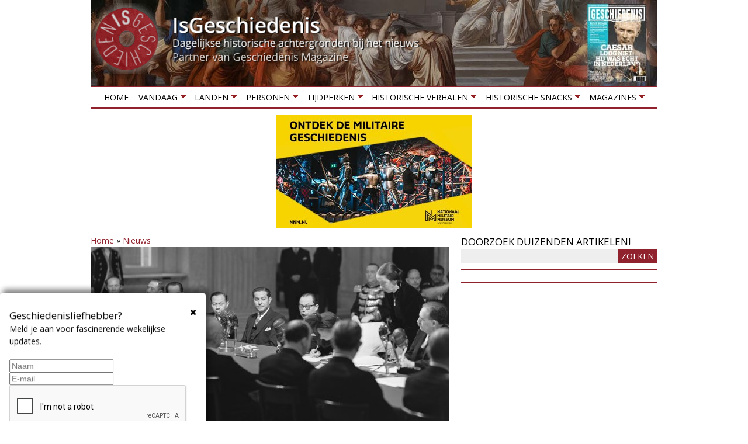

--- FILE ---
content_type: text/html; charset=utf-8
request_url: https://www.google.com/recaptcha/api2/anchor?ar=1&k=6LdpNTEUAAAAAM5ixA26ML9xrcmT8yPXMht9Y8AG&co=aHR0cHM6Ly9pc2dlc2NoaWVkZW5pcy5ubDo0NDM.&hl=en&v=PoyoqOPhxBO7pBk68S4YbpHZ&size=normal&anchor-ms=20000&execute-ms=30000&cb=be9gu3vnzall
body_size: 49356
content:
<!DOCTYPE HTML><html dir="ltr" lang="en"><head><meta http-equiv="Content-Type" content="text/html; charset=UTF-8">
<meta http-equiv="X-UA-Compatible" content="IE=edge">
<title>reCAPTCHA</title>
<style type="text/css">
/* cyrillic-ext */
@font-face {
  font-family: 'Roboto';
  font-style: normal;
  font-weight: 400;
  font-stretch: 100%;
  src: url(//fonts.gstatic.com/s/roboto/v48/KFO7CnqEu92Fr1ME7kSn66aGLdTylUAMa3GUBHMdazTgWw.woff2) format('woff2');
  unicode-range: U+0460-052F, U+1C80-1C8A, U+20B4, U+2DE0-2DFF, U+A640-A69F, U+FE2E-FE2F;
}
/* cyrillic */
@font-face {
  font-family: 'Roboto';
  font-style: normal;
  font-weight: 400;
  font-stretch: 100%;
  src: url(//fonts.gstatic.com/s/roboto/v48/KFO7CnqEu92Fr1ME7kSn66aGLdTylUAMa3iUBHMdazTgWw.woff2) format('woff2');
  unicode-range: U+0301, U+0400-045F, U+0490-0491, U+04B0-04B1, U+2116;
}
/* greek-ext */
@font-face {
  font-family: 'Roboto';
  font-style: normal;
  font-weight: 400;
  font-stretch: 100%;
  src: url(//fonts.gstatic.com/s/roboto/v48/KFO7CnqEu92Fr1ME7kSn66aGLdTylUAMa3CUBHMdazTgWw.woff2) format('woff2');
  unicode-range: U+1F00-1FFF;
}
/* greek */
@font-face {
  font-family: 'Roboto';
  font-style: normal;
  font-weight: 400;
  font-stretch: 100%;
  src: url(//fonts.gstatic.com/s/roboto/v48/KFO7CnqEu92Fr1ME7kSn66aGLdTylUAMa3-UBHMdazTgWw.woff2) format('woff2');
  unicode-range: U+0370-0377, U+037A-037F, U+0384-038A, U+038C, U+038E-03A1, U+03A3-03FF;
}
/* math */
@font-face {
  font-family: 'Roboto';
  font-style: normal;
  font-weight: 400;
  font-stretch: 100%;
  src: url(//fonts.gstatic.com/s/roboto/v48/KFO7CnqEu92Fr1ME7kSn66aGLdTylUAMawCUBHMdazTgWw.woff2) format('woff2');
  unicode-range: U+0302-0303, U+0305, U+0307-0308, U+0310, U+0312, U+0315, U+031A, U+0326-0327, U+032C, U+032F-0330, U+0332-0333, U+0338, U+033A, U+0346, U+034D, U+0391-03A1, U+03A3-03A9, U+03B1-03C9, U+03D1, U+03D5-03D6, U+03F0-03F1, U+03F4-03F5, U+2016-2017, U+2034-2038, U+203C, U+2040, U+2043, U+2047, U+2050, U+2057, U+205F, U+2070-2071, U+2074-208E, U+2090-209C, U+20D0-20DC, U+20E1, U+20E5-20EF, U+2100-2112, U+2114-2115, U+2117-2121, U+2123-214F, U+2190, U+2192, U+2194-21AE, U+21B0-21E5, U+21F1-21F2, U+21F4-2211, U+2213-2214, U+2216-22FF, U+2308-230B, U+2310, U+2319, U+231C-2321, U+2336-237A, U+237C, U+2395, U+239B-23B7, U+23D0, U+23DC-23E1, U+2474-2475, U+25AF, U+25B3, U+25B7, U+25BD, U+25C1, U+25CA, U+25CC, U+25FB, U+266D-266F, U+27C0-27FF, U+2900-2AFF, U+2B0E-2B11, U+2B30-2B4C, U+2BFE, U+3030, U+FF5B, U+FF5D, U+1D400-1D7FF, U+1EE00-1EEFF;
}
/* symbols */
@font-face {
  font-family: 'Roboto';
  font-style: normal;
  font-weight: 400;
  font-stretch: 100%;
  src: url(//fonts.gstatic.com/s/roboto/v48/KFO7CnqEu92Fr1ME7kSn66aGLdTylUAMaxKUBHMdazTgWw.woff2) format('woff2');
  unicode-range: U+0001-000C, U+000E-001F, U+007F-009F, U+20DD-20E0, U+20E2-20E4, U+2150-218F, U+2190, U+2192, U+2194-2199, U+21AF, U+21E6-21F0, U+21F3, U+2218-2219, U+2299, U+22C4-22C6, U+2300-243F, U+2440-244A, U+2460-24FF, U+25A0-27BF, U+2800-28FF, U+2921-2922, U+2981, U+29BF, U+29EB, U+2B00-2BFF, U+4DC0-4DFF, U+FFF9-FFFB, U+10140-1018E, U+10190-1019C, U+101A0, U+101D0-101FD, U+102E0-102FB, U+10E60-10E7E, U+1D2C0-1D2D3, U+1D2E0-1D37F, U+1F000-1F0FF, U+1F100-1F1AD, U+1F1E6-1F1FF, U+1F30D-1F30F, U+1F315, U+1F31C, U+1F31E, U+1F320-1F32C, U+1F336, U+1F378, U+1F37D, U+1F382, U+1F393-1F39F, U+1F3A7-1F3A8, U+1F3AC-1F3AF, U+1F3C2, U+1F3C4-1F3C6, U+1F3CA-1F3CE, U+1F3D4-1F3E0, U+1F3ED, U+1F3F1-1F3F3, U+1F3F5-1F3F7, U+1F408, U+1F415, U+1F41F, U+1F426, U+1F43F, U+1F441-1F442, U+1F444, U+1F446-1F449, U+1F44C-1F44E, U+1F453, U+1F46A, U+1F47D, U+1F4A3, U+1F4B0, U+1F4B3, U+1F4B9, U+1F4BB, U+1F4BF, U+1F4C8-1F4CB, U+1F4D6, U+1F4DA, U+1F4DF, U+1F4E3-1F4E6, U+1F4EA-1F4ED, U+1F4F7, U+1F4F9-1F4FB, U+1F4FD-1F4FE, U+1F503, U+1F507-1F50B, U+1F50D, U+1F512-1F513, U+1F53E-1F54A, U+1F54F-1F5FA, U+1F610, U+1F650-1F67F, U+1F687, U+1F68D, U+1F691, U+1F694, U+1F698, U+1F6AD, U+1F6B2, U+1F6B9-1F6BA, U+1F6BC, U+1F6C6-1F6CF, U+1F6D3-1F6D7, U+1F6E0-1F6EA, U+1F6F0-1F6F3, U+1F6F7-1F6FC, U+1F700-1F7FF, U+1F800-1F80B, U+1F810-1F847, U+1F850-1F859, U+1F860-1F887, U+1F890-1F8AD, U+1F8B0-1F8BB, U+1F8C0-1F8C1, U+1F900-1F90B, U+1F93B, U+1F946, U+1F984, U+1F996, U+1F9E9, U+1FA00-1FA6F, U+1FA70-1FA7C, U+1FA80-1FA89, U+1FA8F-1FAC6, U+1FACE-1FADC, U+1FADF-1FAE9, U+1FAF0-1FAF8, U+1FB00-1FBFF;
}
/* vietnamese */
@font-face {
  font-family: 'Roboto';
  font-style: normal;
  font-weight: 400;
  font-stretch: 100%;
  src: url(//fonts.gstatic.com/s/roboto/v48/KFO7CnqEu92Fr1ME7kSn66aGLdTylUAMa3OUBHMdazTgWw.woff2) format('woff2');
  unicode-range: U+0102-0103, U+0110-0111, U+0128-0129, U+0168-0169, U+01A0-01A1, U+01AF-01B0, U+0300-0301, U+0303-0304, U+0308-0309, U+0323, U+0329, U+1EA0-1EF9, U+20AB;
}
/* latin-ext */
@font-face {
  font-family: 'Roboto';
  font-style: normal;
  font-weight: 400;
  font-stretch: 100%;
  src: url(//fonts.gstatic.com/s/roboto/v48/KFO7CnqEu92Fr1ME7kSn66aGLdTylUAMa3KUBHMdazTgWw.woff2) format('woff2');
  unicode-range: U+0100-02BA, U+02BD-02C5, U+02C7-02CC, U+02CE-02D7, U+02DD-02FF, U+0304, U+0308, U+0329, U+1D00-1DBF, U+1E00-1E9F, U+1EF2-1EFF, U+2020, U+20A0-20AB, U+20AD-20C0, U+2113, U+2C60-2C7F, U+A720-A7FF;
}
/* latin */
@font-face {
  font-family: 'Roboto';
  font-style: normal;
  font-weight: 400;
  font-stretch: 100%;
  src: url(//fonts.gstatic.com/s/roboto/v48/KFO7CnqEu92Fr1ME7kSn66aGLdTylUAMa3yUBHMdazQ.woff2) format('woff2');
  unicode-range: U+0000-00FF, U+0131, U+0152-0153, U+02BB-02BC, U+02C6, U+02DA, U+02DC, U+0304, U+0308, U+0329, U+2000-206F, U+20AC, U+2122, U+2191, U+2193, U+2212, U+2215, U+FEFF, U+FFFD;
}
/* cyrillic-ext */
@font-face {
  font-family: 'Roboto';
  font-style: normal;
  font-weight: 500;
  font-stretch: 100%;
  src: url(//fonts.gstatic.com/s/roboto/v48/KFO7CnqEu92Fr1ME7kSn66aGLdTylUAMa3GUBHMdazTgWw.woff2) format('woff2');
  unicode-range: U+0460-052F, U+1C80-1C8A, U+20B4, U+2DE0-2DFF, U+A640-A69F, U+FE2E-FE2F;
}
/* cyrillic */
@font-face {
  font-family: 'Roboto';
  font-style: normal;
  font-weight: 500;
  font-stretch: 100%;
  src: url(//fonts.gstatic.com/s/roboto/v48/KFO7CnqEu92Fr1ME7kSn66aGLdTylUAMa3iUBHMdazTgWw.woff2) format('woff2');
  unicode-range: U+0301, U+0400-045F, U+0490-0491, U+04B0-04B1, U+2116;
}
/* greek-ext */
@font-face {
  font-family: 'Roboto';
  font-style: normal;
  font-weight: 500;
  font-stretch: 100%;
  src: url(//fonts.gstatic.com/s/roboto/v48/KFO7CnqEu92Fr1ME7kSn66aGLdTylUAMa3CUBHMdazTgWw.woff2) format('woff2');
  unicode-range: U+1F00-1FFF;
}
/* greek */
@font-face {
  font-family: 'Roboto';
  font-style: normal;
  font-weight: 500;
  font-stretch: 100%;
  src: url(//fonts.gstatic.com/s/roboto/v48/KFO7CnqEu92Fr1ME7kSn66aGLdTylUAMa3-UBHMdazTgWw.woff2) format('woff2');
  unicode-range: U+0370-0377, U+037A-037F, U+0384-038A, U+038C, U+038E-03A1, U+03A3-03FF;
}
/* math */
@font-face {
  font-family: 'Roboto';
  font-style: normal;
  font-weight: 500;
  font-stretch: 100%;
  src: url(//fonts.gstatic.com/s/roboto/v48/KFO7CnqEu92Fr1ME7kSn66aGLdTylUAMawCUBHMdazTgWw.woff2) format('woff2');
  unicode-range: U+0302-0303, U+0305, U+0307-0308, U+0310, U+0312, U+0315, U+031A, U+0326-0327, U+032C, U+032F-0330, U+0332-0333, U+0338, U+033A, U+0346, U+034D, U+0391-03A1, U+03A3-03A9, U+03B1-03C9, U+03D1, U+03D5-03D6, U+03F0-03F1, U+03F4-03F5, U+2016-2017, U+2034-2038, U+203C, U+2040, U+2043, U+2047, U+2050, U+2057, U+205F, U+2070-2071, U+2074-208E, U+2090-209C, U+20D0-20DC, U+20E1, U+20E5-20EF, U+2100-2112, U+2114-2115, U+2117-2121, U+2123-214F, U+2190, U+2192, U+2194-21AE, U+21B0-21E5, U+21F1-21F2, U+21F4-2211, U+2213-2214, U+2216-22FF, U+2308-230B, U+2310, U+2319, U+231C-2321, U+2336-237A, U+237C, U+2395, U+239B-23B7, U+23D0, U+23DC-23E1, U+2474-2475, U+25AF, U+25B3, U+25B7, U+25BD, U+25C1, U+25CA, U+25CC, U+25FB, U+266D-266F, U+27C0-27FF, U+2900-2AFF, U+2B0E-2B11, U+2B30-2B4C, U+2BFE, U+3030, U+FF5B, U+FF5D, U+1D400-1D7FF, U+1EE00-1EEFF;
}
/* symbols */
@font-face {
  font-family: 'Roboto';
  font-style: normal;
  font-weight: 500;
  font-stretch: 100%;
  src: url(//fonts.gstatic.com/s/roboto/v48/KFO7CnqEu92Fr1ME7kSn66aGLdTylUAMaxKUBHMdazTgWw.woff2) format('woff2');
  unicode-range: U+0001-000C, U+000E-001F, U+007F-009F, U+20DD-20E0, U+20E2-20E4, U+2150-218F, U+2190, U+2192, U+2194-2199, U+21AF, U+21E6-21F0, U+21F3, U+2218-2219, U+2299, U+22C4-22C6, U+2300-243F, U+2440-244A, U+2460-24FF, U+25A0-27BF, U+2800-28FF, U+2921-2922, U+2981, U+29BF, U+29EB, U+2B00-2BFF, U+4DC0-4DFF, U+FFF9-FFFB, U+10140-1018E, U+10190-1019C, U+101A0, U+101D0-101FD, U+102E0-102FB, U+10E60-10E7E, U+1D2C0-1D2D3, U+1D2E0-1D37F, U+1F000-1F0FF, U+1F100-1F1AD, U+1F1E6-1F1FF, U+1F30D-1F30F, U+1F315, U+1F31C, U+1F31E, U+1F320-1F32C, U+1F336, U+1F378, U+1F37D, U+1F382, U+1F393-1F39F, U+1F3A7-1F3A8, U+1F3AC-1F3AF, U+1F3C2, U+1F3C4-1F3C6, U+1F3CA-1F3CE, U+1F3D4-1F3E0, U+1F3ED, U+1F3F1-1F3F3, U+1F3F5-1F3F7, U+1F408, U+1F415, U+1F41F, U+1F426, U+1F43F, U+1F441-1F442, U+1F444, U+1F446-1F449, U+1F44C-1F44E, U+1F453, U+1F46A, U+1F47D, U+1F4A3, U+1F4B0, U+1F4B3, U+1F4B9, U+1F4BB, U+1F4BF, U+1F4C8-1F4CB, U+1F4D6, U+1F4DA, U+1F4DF, U+1F4E3-1F4E6, U+1F4EA-1F4ED, U+1F4F7, U+1F4F9-1F4FB, U+1F4FD-1F4FE, U+1F503, U+1F507-1F50B, U+1F50D, U+1F512-1F513, U+1F53E-1F54A, U+1F54F-1F5FA, U+1F610, U+1F650-1F67F, U+1F687, U+1F68D, U+1F691, U+1F694, U+1F698, U+1F6AD, U+1F6B2, U+1F6B9-1F6BA, U+1F6BC, U+1F6C6-1F6CF, U+1F6D3-1F6D7, U+1F6E0-1F6EA, U+1F6F0-1F6F3, U+1F6F7-1F6FC, U+1F700-1F7FF, U+1F800-1F80B, U+1F810-1F847, U+1F850-1F859, U+1F860-1F887, U+1F890-1F8AD, U+1F8B0-1F8BB, U+1F8C0-1F8C1, U+1F900-1F90B, U+1F93B, U+1F946, U+1F984, U+1F996, U+1F9E9, U+1FA00-1FA6F, U+1FA70-1FA7C, U+1FA80-1FA89, U+1FA8F-1FAC6, U+1FACE-1FADC, U+1FADF-1FAE9, U+1FAF0-1FAF8, U+1FB00-1FBFF;
}
/* vietnamese */
@font-face {
  font-family: 'Roboto';
  font-style: normal;
  font-weight: 500;
  font-stretch: 100%;
  src: url(//fonts.gstatic.com/s/roboto/v48/KFO7CnqEu92Fr1ME7kSn66aGLdTylUAMa3OUBHMdazTgWw.woff2) format('woff2');
  unicode-range: U+0102-0103, U+0110-0111, U+0128-0129, U+0168-0169, U+01A0-01A1, U+01AF-01B0, U+0300-0301, U+0303-0304, U+0308-0309, U+0323, U+0329, U+1EA0-1EF9, U+20AB;
}
/* latin-ext */
@font-face {
  font-family: 'Roboto';
  font-style: normal;
  font-weight: 500;
  font-stretch: 100%;
  src: url(//fonts.gstatic.com/s/roboto/v48/KFO7CnqEu92Fr1ME7kSn66aGLdTylUAMa3KUBHMdazTgWw.woff2) format('woff2');
  unicode-range: U+0100-02BA, U+02BD-02C5, U+02C7-02CC, U+02CE-02D7, U+02DD-02FF, U+0304, U+0308, U+0329, U+1D00-1DBF, U+1E00-1E9F, U+1EF2-1EFF, U+2020, U+20A0-20AB, U+20AD-20C0, U+2113, U+2C60-2C7F, U+A720-A7FF;
}
/* latin */
@font-face {
  font-family: 'Roboto';
  font-style: normal;
  font-weight: 500;
  font-stretch: 100%;
  src: url(//fonts.gstatic.com/s/roboto/v48/KFO7CnqEu92Fr1ME7kSn66aGLdTylUAMa3yUBHMdazQ.woff2) format('woff2');
  unicode-range: U+0000-00FF, U+0131, U+0152-0153, U+02BB-02BC, U+02C6, U+02DA, U+02DC, U+0304, U+0308, U+0329, U+2000-206F, U+20AC, U+2122, U+2191, U+2193, U+2212, U+2215, U+FEFF, U+FFFD;
}
/* cyrillic-ext */
@font-face {
  font-family: 'Roboto';
  font-style: normal;
  font-weight: 900;
  font-stretch: 100%;
  src: url(//fonts.gstatic.com/s/roboto/v48/KFO7CnqEu92Fr1ME7kSn66aGLdTylUAMa3GUBHMdazTgWw.woff2) format('woff2');
  unicode-range: U+0460-052F, U+1C80-1C8A, U+20B4, U+2DE0-2DFF, U+A640-A69F, U+FE2E-FE2F;
}
/* cyrillic */
@font-face {
  font-family: 'Roboto';
  font-style: normal;
  font-weight: 900;
  font-stretch: 100%;
  src: url(//fonts.gstatic.com/s/roboto/v48/KFO7CnqEu92Fr1ME7kSn66aGLdTylUAMa3iUBHMdazTgWw.woff2) format('woff2');
  unicode-range: U+0301, U+0400-045F, U+0490-0491, U+04B0-04B1, U+2116;
}
/* greek-ext */
@font-face {
  font-family: 'Roboto';
  font-style: normal;
  font-weight: 900;
  font-stretch: 100%;
  src: url(//fonts.gstatic.com/s/roboto/v48/KFO7CnqEu92Fr1ME7kSn66aGLdTylUAMa3CUBHMdazTgWw.woff2) format('woff2');
  unicode-range: U+1F00-1FFF;
}
/* greek */
@font-face {
  font-family: 'Roboto';
  font-style: normal;
  font-weight: 900;
  font-stretch: 100%;
  src: url(//fonts.gstatic.com/s/roboto/v48/KFO7CnqEu92Fr1ME7kSn66aGLdTylUAMa3-UBHMdazTgWw.woff2) format('woff2');
  unicode-range: U+0370-0377, U+037A-037F, U+0384-038A, U+038C, U+038E-03A1, U+03A3-03FF;
}
/* math */
@font-face {
  font-family: 'Roboto';
  font-style: normal;
  font-weight: 900;
  font-stretch: 100%;
  src: url(//fonts.gstatic.com/s/roboto/v48/KFO7CnqEu92Fr1ME7kSn66aGLdTylUAMawCUBHMdazTgWw.woff2) format('woff2');
  unicode-range: U+0302-0303, U+0305, U+0307-0308, U+0310, U+0312, U+0315, U+031A, U+0326-0327, U+032C, U+032F-0330, U+0332-0333, U+0338, U+033A, U+0346, U+034D, U+0391-03A1, U+03A3-03A9, U+03B1-03C9, U+03D1, U+03D5-03D6, U+03F0-03F1, U+03F4-03F5, U+2016-2017, U+2034-2038, U+203C, U+2040, U+2043, U+2047, U+2050, U+2057, U+205F, U+2070-2071, U+2074-208E, U+2090-209C, U+20D0-20DC, U+20E1, U+20E5-20EF, U+2100-2112, U+2114-2115, U+2117-2121, U+2123-214F, U+2190, U+2192, U+2194-21AE, U+21B0-21E5, U+21F1-21F2, U+21F4-2211, U+2213-2214, U+2216-22FF, U+2308-230B, U+2310, U+2319, U+231C-2321, U+2336-237A, U+237C, U+2395, U+239B-23B7, U+23D0, U+23DC-23E1, U+2474-2475, U+25AF, U+25B3, U+25B7, U+25BD, U+25C1, U+25CA, U+25CC, U+25FB, U+266D-266F, U+27C0-27FF, U+2900-2AFF, U+2B0E-2B11, U+2B30-2B4C, U+2BFE, U+3030, U+FF5B, U+FF5D, U+1D400-1D7FF, U+1EE00-1EEFF;
}
/* symbols */
@font-face {
  font-family: 'Roboto';
  font-style: normal;
  font-weight: 900;
  font-stretch: 100%;
  src: url(//fonts.gstatic.com/s/roboto/v48/KFO7CnqEu92Fr1ME7kSn66aGLdTylUAMaxKUBHMdazTgWw.woff2) format('woff2');
  unicode-range: U+0001-000C, U+000E-001F, U+007F-009F, U+20DD-20E0, U+20E2-20E4, U+2150-218F, U+2190, U+2192, U+2194-2199, U+21AF, U+21E6-21F0, U+21F3, U+2218-2219, U+2299, U+22C4-22C6, U+2300-243F, U+2440-244A, U+2460-24FF, U+25A0-27BF, U+2800-28FF, U+2921-2922, U+2981, U+29BF, U+29EB, U+2B00-2BFF, U+4DC0-4DFF, U+FFF9-FFFB, U+10140-1018E, U+10190-1019C, U+101A0, U+101D0-101FD, U+102E0-102FB, U+10E60-10E7E, U+1D2C0-1D2D3, U+1D2E0-1D37F, U+1F000-1F0FF, U+1F100-1F1AD, U+1F1E6-1F1FF, U+1F30D-1F30F, U+1F315, U+1F31C, U+1F31E, U+1F320-1F32C, U+1F336, U+1F378, U+1F37D, U+1F382, U+1F393-1F39F, U+1F3A7-1F3A8, U+1F3AC-1F3AF, U+1F3C2, U+1F3C4-1F3C6, U+1F3CA-1F3CE, U+1F3D4-1F3E0, U+1F3ED, U+1F3F1-1F3F3, U+1F3F5-1F3F7, U+1F408, U+1F415, U+1F41F, U+1F426, U+1F43F, U+1F441-1F442, U+1F444, U+1F446-1F449, U+1F44C-1F44E, U+1F453, U+1F46A, U+1F47D, U+1F4A3, U+1F4B0, U+1F4B3, U+1F4B9, U+1F4BB, U+1F4BF, U+1F4C8-1F4CB, U+1F4D6, U+1F4DA, U+1F4DF, U+1F4E3-1F4E6, U+1F4EA-1F4ED, U+1F4F7, U+1F4F9-1F4FB, U+1F4FD-1F4FE, U+1F503, U+1F507-1F50B, U+1F50D, U+1F512-1F513, U+1F53E-1F54A, U+1F54F-1F5FA, U+1F610, U+1F650-1F67F, U+1F687, U+1F68D, U+1F691, U+1F694, U+1F698, U+1F6AD, U+1F6B2, U+1F6B9-1F6BA, U+1F6BC, U+1F6C6-1F6CF, U+1F6D3-1F6D7, U+1F6E0-1F6EA, U+1F6F0-1F6F3, U+1F6F7-1F6FC, U+1F700-1F7FF, U+1F800-1F80B, U+1F810-1F847, U+1F850-1F859, U+1F860-1F887, U+1F890-1F8AD, U+1F8B0-1F8BB, U+1F8C0-1F8C1, U+1F900-1F90B, U+1F93B, U+1F946, U+1F984, U+1F996, U+1F9E9, U+1FA00-1FA6F, U+1FA70-1FA7C, U+1FA80-1FA89, U+1FA8F-1FAC6, U+1FACE-1FADC, U+1FADF-1FAE9, U+1FAF0-1FAF8, U+1FB00-1FBFF;
}
/* vietnamese */
@font-face {
  font-family: 'Roboto';
  font-style: normal;
  font-weight: 900;
  font-stretch: 100%;
  src: url(//fonts.gstatic.com/s/roboto/v48/KFO7CnqEu92Fr1ME7kSn66aGLdTylUAMa3OUBHMdazTgWw.woff2) format('woff2');
  unicode-range: U+0102-0103, U+0110-0111, U+0128-0129, U+0168-0169, U+01A0-01A1, U+01AF-01B0, U+0300-0301, U+0303-0304, U+0308-0309, U+0323, U+0329, U+1EA0-1EF9, U+20AB;
}
/* latin-ext */
@font-face {
  font-family: 'Roboto';
  font-style: normal;
  font-weight: 900;
  font-stretch: 100%;
  src: url(//fonts.gstatic.com/s/roboto/v48/KFO7CnqEu92Fr1ME7kSn66aGLdTylUAMa3KUBHMdazTgWw.woff2) format('woff2');
  unicode-range: U+0100-02BA, U+02BD-02C5, U+02C7-02CC, U+02CE-02D7, U+02DD-02FF, U+0304, U+0308, U+0329, U+1D00-1DBF, U+1E00-1E9F, U+1EF2-1EFF, U+2020, U+20A0-20AB, U+20AD-20C0, U+2113, U+2C60-2C7F, U+A720-A7FF;
}
/* latin */
@font-face {
  font-family: 'Roboto';
  font-style: normal;
  font-weight: 900;
  font-stretch: 100%;
  src: url(//fonts.gstatic.com/s/roboto/v48/KFO7CnqEu92Fr1ME7kSn66aGLdTylUAMa3yUBHMdazQ.woff2) format('woff2');
  unicode-range: U+0000-00FF, U+0131, U+0152-0153, U+02BB-02BC, U+02C6, U+02DA, U+02DC, U+0304, U+0308, U+0329, U+2000-206F, U+20AC, U+2122, U+2191, U+2193, U+2212, U+2215, U+FEFF, U+FFFD;
}

</style>
<link rel="stylesheet" type="text/css" href="https://www.gstatic.com/recaptcha/releases/PoyoqOPhxBO7pBk68S4YbpHZ/styles__ltr.css">
<script nonce="qFWc-pRM89zMLTC-Pc0F8w" type="text/javascript">window['__recaptcha_api'] = 'https://www.google.com/recaptcha/api2/';</script>
<script type="text/javascript" src="https://www.gstatic.com/recaptcha/releases/PoyoqOPhxBO7pBk68S4YbpHZ/recaptcha__en.js" nonce="qFWc-pRM89zMLTC-Pc0F8w">
      
    </script></head>
<body><div id="rc-anchor-alert" class="rc-anchor-alert"></div>
<input type="hidden" id="recaptcha-token" value="[base64]">
<script type="text/javascript" nonce="qFWc-pRM89zMLTC-Pc0F8w">
      recaptcha.anchor.Main.init("[\x22ainput\x22,[\x22bgdata\x22,\x22\x22,\[base64]/[base64]/[base64]/[base64]/[base64]/UltsKytdPUU6KEU8MjA0OD9SW2wrK109RT4+NnwxOTI6KChFJjY0NTEyKT09NTUyOTYmJk0rMTxjLmxlbmd0aCYmKGMuY2hhckNvZGVBdChNKzEpJjY0NTEyKT09NTYzMjA/[base64]/[base64]/[base64]/[base64]/[base64]/[base64]/[base64]\x22,\[base64]\x22,\x22w4pPdMKvwrFJTsK4enRhw6A1wrXCt8OSwq1gwp4+w4M3ZHrCscKEworCk8ORwoA/KMODw6jDjHwqwr/[base64]/CgX8kBcOIP1XCkVAGw4LDuwjCkl0tQsO8w4sSw7/CkF19Oy/DmMK2w4c/[base64]/BRrCvcKSc0/DgB/CkMK2w41lIsOcwqDCg8KDUcOpBVXDsMK4woMEwqTCl8KNw5rDs1zCgl4Xw70Vwo42w5vCm8KRwqfDhcOZRsKYCsOsw7tuwqrDrsKmwqJ6w7zCrAZ6IsKXMcOEdVnCjMKoD3LCtsOAw5ckw7JTw5M4A8OndMKew6w+w4vCgUvDrsK3wpvChMORCzgiw6YQUsK/dMKPUMK1QMO6fx7CqQMVwrjDqMOZwrzCmmJ4R8KBQ1g7ZcOhw75zwq14K07DqQpDw6pPw43CisKew4giE8OAwpLCo8OvJFLCv8K/w44rw5JOw4wjFMK0w71lw7dvBDjDtQ7Cu8Kdw7s9w44aw5PCn8KvAMKVTwrDi8OcBsO7BGTCisKoPR7Dplp7WQPDtjHDtUkOSsObCcK2wq7DrMKka8KJwp4rw6UldnEcwoM/w4DCtsOWfMKbw5w1wqgtMsKWwqvCncOgwocMDcKCw6hSwo3Cs0/CksOpw43CpsKxw5hCP8KoR8Kdwo/DmAXCiMKPwpUgPAMkbUbCv8KjUk4LBMKYVUnChcOxwrDDkBkVw53DonLCilPCqQlVIMK3woPCrnpRwrHCkyJ9wrbCom/CssKaPGgCwq7CucKGw7DDtEbCv8OeCMOOdyMJDjd6W8O4wqvDvWlCTSnDscKJwrPDhMKbSMK4w5RfaxXCmMOxXQQywonCmcKgw61kw74qw63CosOnfXcnecOzCMOjw6vCsMO8WsKRw5V/HsKOwqfDuwx1XMK/S8K0JsOUJsKdHxzDtcKMan5WFTBkwpR4PDFXGsKgwo4QWlZrw486w47CiSfCsWx4wotAQWrCl8KPwoQZK8OfwqgCwovDqnbCkxFTJF7CscOqSsOKLVzDgGvDthEDw5nComB2AsKPwp9MfBfCnMOUwoPDlcOmw4/[base64]/DpQPDkmAMwqzCkMKRN8O0fsOPBMOOZ8OyBsKmH8OiLSd3WMOnCF5wNgIZwrFIHsO3w67CkcOMwrLChVDDsRLDq8OjZMObPlt3w5QwNxQpGMKQwqZWFcOAw7HDrsORa3N8BsKIwozDoEpbwrrDgw/CtSJ5w7dTPXgowpzDhDZKckXDrip9w4/DsTLCtHoUwqxjF8OZw4HCux/[base64]/[base64]/DizDCjMOsNTFjLcOhw6lVwp3Ck8OFwrwCwpNDw40CZsOhwpnDpMKmL1bCtsKtwq0/w4zDvyAmw5/DtcKCDnERfE7CjBNDRMObfV/DkMKlworCpQXCs8O9w5/CkcKbwrwcQsKbQcKgLcO/wpLDpHJgwrJIwoXCgkMFPsKvRcKpUBrCkFobOMK0w6DDpMOJCXxdEx7DtWvDuSXCgWQAaMOZSsKkBHLClkrCvTjCk0fDlMO3ZcOnwoTChcORwpN3BgTDmcO/JMOVwo/DoMKBBsO8FiNTRRPDqsOdAMOiJl0sw7Agw7LDqzEvw67Di8K1wrgIw4o3CkM2ABt7wqd2wpvCgUIsB8Kdw6XCoTIlCSjDoHV9IMKAUcOXWX/DpcKGwocqB8KgDA8Aw4sTw5HDvcOUKx/Do0/DhsOJNUgUwrrCpcObw4nCncOKwr3CqzsewpPCnxfChcOkAWR3Hz5awq7Ck8K3w4DCq8KTwpJoeRkgC2spwrXCrWfDkHjCt8O4w5rDuMKqFXjDg3LCk8OKw4rDjcKdwpEiTWHCiRQmOz/[base64]/wp/[base64]/w7EcRyDDosOnwrTDjy9Dw4LCgFpvw6DDsGkiw6LDoUhVwoNLPDTDt2rDpsKewoDCpMKVwqtxw7fCiMKfFX3DmsKJTMKVwr9XwpJ+w6/CvxhVwr49wqzDmXZUw4jDnMOawqBZairDtXItw6rCjmHDuXTCssKAOMKTLcKvwpHCoMOZwo/CmMKJf8KnwrXDmMOsw5phwqAESjh5EXE8X8KQByDDpcKhTMO8w4h/[base64]/[base64]/[base64]/CgiBQJRLDlht7QzMBKsOYQcOqw44xwqVmw6DDix0pw6c0wrTCmRHCicKZw6XDlcKrJMK0w61ewrY/KXJ5N8OHw6Ymw67DssORwrPCqHbDkcO4CmQVTcKGMEZLR1FieB7CtBs3w6LCsUo+GcOKMcOkw57Cn33CkXR8wqdrQcOhIz1twrBPHF3DpMKZw6VBwq9xIXTDtGwIX8KVw68/AMOVEm7CqcKqwqPDsj3Du8Oowp1Qwr1AY8OjZsK4wpvCqMOvQgHDn8Oew5PCusKRBjbCkXzDgQdnwqMhwpbCjsORaWvDqGnClcKxJzbDmcKJwolZDsK/w5Ygw4oWGRR8aMKRKW/CgcO8w6UIw7fCjcKgw6kgXijDnHvCvTpsw5VmwqsCHkAkwptydCzDozQHw6PDjsK5VRhKwqQ4w4w2wrbDmTLCq2nCg8Olw4nDuMKldhdITMOswrHDlXLDqDU1J8OLQ8Oww5cKI8O2wpnCiMKowr/DscOtGzteaTjDmFjCqcOzwp7CiAlJwprCjcOGXy/[base64]/CgMKgTFkEPGnDqMOtwpQzw7dkwp7DlTjCgMKJwqNRwpPChArCrsOvPxo5BHPDgsOoUQkCw7fDpSnCqMOBw71JOXcIwpUSDcKMRcOew60lw4MUMsKlwpXClMOYAcKWwpV3GGDDl3JEP8K1WwXCkFIOwrLCrD8lw5VBE8K8RFvDug/[base64]/Dg8Kzw7Frw557wp4LSDPDqGXCvywOw4rDoMO2asOnPgE3w405wrnCgsOrwp3CusKowr/ClcK4woIpwpcaBnYvwqI/McKUwpbDmg03PEhRc8OEwpjCncOGHkPDrnDDiQ9kKcK5w6PDisKlwqfCoEYvwrvCqMOCVcOywqwFFVfCmsOnZAgYw6jCtjbDviAKwrhlCXp1RH3DvV7Cj8KiGwvDuMOKw4AkfsKbwqjDn8O1woHCsMKjw6jDlnXCgWbCpMOgKX/DtsODFlnCocORwo7Ckz7DpcKpGH7DqMKZUcOHwpPCllrClQ1Zw75ecWjCv8KYGMK8ccKsRMOBYMKNwrkCYWTCggLDmcKnG8KPw7bDiFLCkWonw6fCiMOTwpjCmcKQPS/[base64]/[base64]/CqnAYw5LDoSEDwo3DiXs3wrvCkXvCu1rDpcKVWcOWOsKXNsKxw60Bw4fDkFrCnsKuw7EJw4dZDRUowqRHMXZvw70zwpBKw5AKw53Cn8OwWcO2wpHDgMKOHcK7B0xVYMK7KyjCqnHCrB7CkMKUL8OrEMO1wqESw6jDtm/CocO0w6bDmsOgakxPwrA7wqrDncK5w6d7Jmg8QsKAcRHCoMOhZ1DDnMKeS8K6CmjDnS0NY8KWw7rCkSnDhMOsb0U9wppEwqcWwrw1LUAXwrdew7zDlz9EPsKSRMKFwocYaxg0XG3Cvh16wq7DoFzCncKUV1TCt8KIAMOsw43Dg8K/AsOTFcO0GXHCucOqMzcbw48NWcOMHsOSwoXCnBVMME7DqSIgwp9qwoxafyEQRMKYJsKDw5kjwqYrwopBLMKOwqZowoxHaMKuJsKVwrkCw5TCgMOOOCd4H3XCssOswqHDlMOGw5PDm8KDwppEPzDDhsOjZsOpw7PCnAdzUMKbw7h1JVrClsO9woDDhSrCoMKXMCvDsD/ChDdhXcKOW17CtsOgwqw5wqjDqx9lLzEUI8OdwqUgVsKqw6E+VXDCu8KyIVfDi8ODw6pmw5XDncO2w7ddZyQOw5TCpzlxw71yCCczwp/DncOWw53DtcOzwpAwwpnCqQURwqHDjcKXFcOvw5h7acOGIiLCqGXDucKQw57CuGRpeMO7w4UmF28NQEjCtMO/YG/DscKGwoFbw6EUKHfDjTgGwr7DssK0w6vCv8K+w758WmclDUAgYUbCu8OzfBx9w5DChjrCt35+wq82wrscwq/Dg8OywpwFw57CtcKbwpbDhD7DiGTDqhgLwoM9JinCnsOrw4jDqMK5w6PChcK7XcKgf8OCw63Cv1vCmMKzw4NJw6DCoHJKw4HDmMK5BSQiwo/CpDLDmSrCtcObwp3CjU4UwolQwpXCncO1K8KQT8O7aXkBBxQaf8OFwqtDw5EFZGYMYsOyHm4IDD/DrQB9SMOIczsIPcKFKFjCtHbCv141w75hw5PCr8OSw7ZJw6PDmz4RMAJnwozCoMO3w6zCoWHDiwrDusOVwoJcw4rClARLwozChC/Ct8Kkw7rDvX0DwocNw6BRw57DsGfCq1DDqVPDj8KZCwjCtMKnwqHDlQYwwqhxfMKhw40VfMOTcMOTwr7CvMO8LXXDscOBw5hJw6lWw5rCjnN0fn/CqMOhw7XCnzVaScOCw5PCnMKbYTrDucOqw7oKd8Oyw59UDcK0w5BoG8KefyXClMKKe8OZZV7DjGVGwoF2W0PChMOZwr/DqMOqw4nCtsOrYBEUwo7DjMKfwqUZcnDDs8Oua23DhsOfSkrChMObw5oRacOMV8KEw5MDGH/[base64]/CmQrCiS9ew6A6w7AjISPCpMKkwpzCo8KiS2vDvQPDssK1wq7CrSdKw6zDosKlCsKLWsOwwrbDqCluwqvCqAXDmMOQwpTCtcKGCMKmGz0hw43Cgl5Xwp4yw7FILDFMWVXDtcOAw7VhSChVw4/Cui3DmzvCizw/LW1mPApewopvwpTDqcO4wpnDjMK9T8OXwoQDw6M6w6Iswq3Dn8Kaw47Co8K8GMKvDB0NT1ZcbsOKw6R+w61ywqAEwrjCkRI8ZFB2asKZHcKJdkjCjsOyZX1mwqHClMOLw6jCtmrDn0/CqsOrwo/CtsK9w7Uqwo/Dt8O7w5rDtC9rM8KNw7fDisO8w74UPsKqw5XCscOEwp8rOMOgEhLCulA9wrvCnMOfPnXDiC9fw75TJzlOVXXCksO+SilQw7k3wr17MxgOehUCw6zDtcOGwp0pwowBBjMCY8KIZhJuHcKKwp3CkcKLbcOaX8OYw7/ClMKlOMOFNsK6wpYaw6kbwq7DncO0wrhkwo49woDDmcK2BcK6bcK1cQ3DjMKXw44vN3TCqsOCPF7DpSTDjU3CoVQtWTPDrSjDgmsXAmVrb8Ogc8OGw6tcZTbCvS8ZVMKMK2ICwq0Cw6jDrMKFM8K/wrLCtcK9w5ZUw51uFcK0EmfDv8OiTsOqw5TDmEnCvcO1wqEnAsO0ST/CgMK1fW4hEsKxw5TDnD3CnsORAn5/[base64]/CrsKbOcO/cx0Gw7rDrjELw4DCunLDnMKQwoFoD1vCucKyQMKaD8OVasKMJQ9Ow4tqw7LCuz/[base64]/X8OlwqITw6zCth5+wrQMw6kawqMFZi7DrmBRw7JNXsOJe8KcdcOUw6k/CMKIdcKDw7/[base64]/ChwZLGsOdUhzCv8O2wrwPWXzDi2LDv216wp3DtsOJccOJw68kw5TChMKrRHJ1MsKQw67CsMKAMsOeZQvDhxRlbMKDw6LDijJaw7sJwrgFaUbDjMODeU3DrFhZeMOSw4AZXknCrHXDncK5w5/DrSLCvsKxw59lwqHDgxAxBnQfHlVrwoEQw6rCgz3CtATDt25fw7F/[base64]/CuWldYsOLwoFSCwfCmVBww7XDuMO6wosnwpZ0wrXDocOUw7FXL2XCqgQkwrZpw5vCtsOzS8Ksw6rDusKyDzRTw68iG8K7ABPDn217dk/Cl8KuSAfDn8KRw6HDqB9Pwr7DpcOjwp8Aw5fCvMOkw5nCusKlFMK0OGBBRMOwwopVRVTClMOwwpHCrW3DucOLw5LCjMK2SmlCXk3CviLCssOeFnnCjGPDqyLDqMKSw6xcwp4vw7/CnsKVw4XCm8K7Vj/[base64]/wpDCsx11w7DClWxgV8O4Y3pPwp/DliTDscKKw5XCtMOnwqwEOcOGw6zChcKZSMK7wp8Qw5jDnsKuwp/DgMKvOihmwqZILlzDmHLCiGzCggLDvGzDj8O+eVMSw6DCsC/DugMPNFDCkcOASMO6wqHCr8OkY8Opw7XDjcOJw7p1b3UUQmcyayVtw7zCl8Osw67Dgi4rB1I/[base64]/CvEbCs8KWwrJ+w7B2GXTCjzFgwpLCqMKUHsK3w6Row4hfYsO2eH51wpTCngbDu8OHw68Db2h7VX7CvHTClC0CwrvDnFnCrcOGQH/CpcKmVWjCqcKrElZrw7nDu8OzwovDjMOmBEtZF8KBw4J3aV9kwpR+AcOKVMKWw5pYQsKyMDMvd8O5GsKwwobCp8Ojw51zbsKAOErDk8OVeUXCp8K6wqrChF/CjsOGMX5bHMOAw4LDiURNw4rCtMO9C8OCw4BWTsKnUG/[base64]/CmMOmw5DDlXfCpA/CpwnDrjYow6g7w5YgRMO0wrkvaDdcwrrDgg7DssKWVcKgBS3CvMKAw7nCo2EEwqYufcOow7Mow75mL8KtQcOrwpRTK1sEP8OGw4pFU8Kaw7rCj8O0N8KQPcOmwqbCsFEKPjUIw596b37Dm2LDnn1Iwo/[base64]/wpMjwqpbwpDDoknDrGfCpMOwcMKPwrYzYDhQW8K4esOWSAd1Yl9lYMOAMsOQUsKXw7UAC1Row5vDtMK5WcOKQsORw4vCu8Ogw6bCgnrCjH0nJcKnVcKpJcOXMMO1P8Oew5EUwrR6wpXDvMOOOgViSMO6w5LCnFTCuEAgJMOsL2AhIHXDrVlDJXnDnAXDiMOuw4/DlH5uwqvDuB8FXgxdSMKiw58+w6FVwr55KXTDswQhwo8df23CmEvDkUTCu8K8wofDmXUzGcKgw5/Cl8OnKVBMY0BDw5Zgf8OYw5/Co1kiwqBDbS9Ow7V+w4jCpj8ieGpPw55xL8O0LsK1w5nDocKbw49ew6/CshTDuMKqwokXfMKBwqhFwrpYEmFHw7cPbMKrHg3DtsOkccOpfcKxO8OVNsOpQyHCo8OhDcOXw7o1DRYowonCnmXDkwvDusOjFhPDjmcXwoFVaMK2wo8Vw7RrecK1H8OmCEY/HxYkw6Qbw4LDrjLDq3E/[base64]/CsgEdw6EGdcONwpFmw586w6HCjCEXw45bwqvDg2lLLcKjJ8OGR2XDjnoHVMO+wpwjwp3Cg2t0wpBNw6cHWcK1wpNNwofDpMOYwoY5R0zDoVfCtsOqUHLCvMK5MmDClcKNwpASYnQFFi53w5kqNcKUMm9zOlQjZ8OYN8KswrRDKx3DjWYywp4+wrZHw4TDkV/[base64]/CqzY+W8KmAMK0A8KCw6NHw7YLw4llbHvCgsOOA1LCjMKqKFRWw5rDlykEeizDm8O5w4w4wpltPDF3T8OqwrfDu2LDgcKfc8K3QMKUI8O7ZiDCvsOFwqjDhBIPwrHCvMOYwpDDjwpxwojCvcK/wpZGw6xlw4PDsxoRAxfDisO4AsKOwrFGw4fDuVDCp38ewqVSw6bDtmDDoBBFUsODJ3/ClsK1P1vDqw4NIMKZwrHDnMK6RMKgCkBIw5t+FMKPw7vCgsKDw5jCgcKOXho7wpnCgicsEMKdw5XCgwAxDhzDu8KQwpkxw7zDhFQ1GcK3wr/ChyTDq1IRw5zDnsOvw5jCsMOow6tresO5YHwPUsOHUndKMT5mw4XDsRVSwqBUw5oTw4/DmR9CwpvCuBMpwpt2wplwWT/CkcKewrt1w5hLPx1Iw7Fqw7XCnMKREihoME7DoVDDlMKPwpXDrwVUw4YGw7fDjzXDksK+w4vCgXJIw5l8w7ktWcKOwovDgjTDnnw+ZlJswp3Cnz/DkAXDhwN7wo3CrjTDt2Mcw7Flw4vDrgfCosKGecKUw5HDtcOnw6kqOBRbw5NZFcKdwrXDuW/Cl8OOw4cJwqfDhMKew5TCvgFqwqPDhgRtbMOScyRBwqfDlMKnw4/DhT9sfsO5BsO6w41AD8OYCnN8wqcJS8Ohw5R7w7Iew6vCqG4jw53Ds8Kjw4zCvcO0MWcMP8OpGTHDn3bCnil9wr/CscKPwqfDo3rDoMK1PyfDpsK8w7jCssOSZiPCsnPCoVMjwoXDgcKQMMKpYsKVw5pUwrDDjMOxwo8Zw73DqcKjwqXChjDDlRJLRsO1woZNezTCt8OMw6zCucOXwoTCv3vCl8Ofw6DCjAHDhsKMw4/CusOgw7RgB1hQb8OBw6EWwqxad8OwAjQxQcOzBXTDm8KXLMKKw4DCjyvCvBBzRWYiwq7DkTBeBVTCrcK9PyTDk8Kew4lfE0jCjh3Du8O5w5AUw4LDqsOHYRrDoMO7w7cVU8KtwpvDrsO9Hlw6WlbDk2gDwoJ5fMKaDMOww70lwoAEwr/Du8O1J8OuwqQxwpbCu8OnwrQYw4bCi03DvMOgG39Nw7LDtGs+dcKmScODw5/[base64]/PV95wqoIIxXCqX/DvcOiGn3Dk1DDoB12eMO1wq7CpT1MwqHDisOjJ28pwqTDjMOQXMOWcT/ChF7ClBQrw5RKajDDmcOYw4UdYw/Dmh3DsMOmFEHDrcKlUiJpE8KTMQVAwpXDp8ODTUciw5tXbCIVw4EaGxfDusKrwoUWJ8Orw4PCi8OWLADCjMOuw4/DtBTCtsOTw4wiwpU2LHLCjsKfMMOcGRbCvMKJNUDCi8KgwoJ7dUUFw6p6SBZVccO3wpJ8woXCscKdwqV0VWDCsG0Yw5Ndw5URw4Rdw6ALw6rCocO+w5xIU8OTCT3DnsKvwrBlw5nDg2vDisOPw7kqHm9tw4rCn8KTw5JMThJfw7nCk1/Cs8O2eMKmw6HCtlF3wqJuw6I/woPCtsKaw5VhbVzDpDzDryfCvcKMTsKQwqMxw6PDqcO3exjCiUnCnWvDl37Ct8OiQcO5ScOiRU3DjsO+w5LCn8OYTsO0w57DuMOlYsKUHMKzIcOfw4ZfUMOxHMOhw4vCoMKbwqMVw7VLwr4VwoAOwq/DgsKPwo/CocKybnwrJiVGdVBWwrkHw6/DmsOFw7DCpXDCrcOpMho4wpVNN0g5w5xbQ0nDnxXDt3oqwr97w64Swrh1w4JHwr/DkRFbfsO9w6jCrSZgwrDClFfCi8OOTMOhw4XCkcKgwqfDqMKYw7bDqA/[base64]/DtMKnwqoywqHDisKufG3CuMK2wrfCqUBYMMKawolWwrXCqMKgZMKyHSbCkCzCuFzDgmIiAsKFehHDh8K0wrB2woA2a8KAw6rChyfDrsO9CHPCqF8GF8KqQMKdOWzDnkHCsn3DjW9ue8KywpvDrCBXGWNWCh1jWXM2w4tzGTrDk07DvsKRw7PCnUAvbF/DgyAaPGnCu8OLw7I5ZsKke1g4wppnfmx/w6/DmMOlw6LCqw8owoNueh88woRmw63CrRBywqFnFcKtwpnCusOmw6wbw4pHIsOnwq7DocK9HcOCwoLDhVPDryLCo8O8wrPDqRceMS8GwqPDuj3Cq8KkASHCsgBMw7/DpVnCh3IPw5Jnwo3DvsO1wptswqzClw7DpcOewrg9E1Q2wrkzM8Knw7HChW7CmWDCvyXCmsOlw5F6wo/Dg8KZwrHCrD53R8O5woPDi8O0wpkZLF7Dl8OLwqYLfcKdw7/CoMONw63DssKkw5bDqA/DicKhwpRiwq5Dw6IcScOxfsKQwqh6EsOEw7vCt8ONwrQ3TQ5oWCbDqxbCiRTDrmHCqHkyVcKiTsOYHMKOQyAIw7AwIGDCvHTCv8OAEMKQw7bCskVPwrpBfMOeGcKDwrhOUcKCRMK+Gy5Mw51bfT5/UsONw6jDpT/ChQp9w6zDtcKZYcO+w7rDhwLCjcK3dMOSDTlwPMKpUVB8wr0xwp4Hw4Rqw40Zw5BiXMOWwp4kw57DmcOawpw2wo3DuDc2YMK8acOqeMKYw4bDuXUJVcOMJ8K5BWnCqAPCqn/Dg0EzckDCsm4Xwo7DtwDDtVhbAsKJw7zDvMKYw6XCogRNOsO0Kiwzw6hMw5vDry3CjcOzw6hqw5HClMK3WsO8SsO/UMOmFcOowpwIJMOLEFgWQsK0w5HCusOzwpvCqcKzw53CpMO6REFAAxLCuMK1KTN6KxtnaBl2w77ClMKnJxDCq8OhO0bCoHl3w44Ywq7CgMOmw4oHVsOswrEtcQXCm8O1w5RbPzXDjXpvw5bDjMOsw7fClR7Du17DucK7wrkZw7QlRAQRw6/CpgXChMOvwqQIw6/[base64]/Ct8ObcsKyccO5dsKHw5nDm8K5L8OCwq4iw7J4CsKzw4EHwq8+WXpQwqRHw7vDnMO6wp1VwqTDsMOtwqlmwoPDl0XCkcKIw4zDqmUQU8K/w7nDjm52w6lVTcOdwqkkB8KoHAt3w4IYasKrFxYAwqcyw6VuwqZEbD1/PxnDocOLYQHCjAs/w6fDiMKzwrHDtkXDkFrCh8K6w6N6w43DnlhHDMO6w7cnw5nCj07DphfDk8Kow4jCuwzDkMOJwr/Du0nDp8K8wqnCjsKmwpbDmXkEcMO6w4U8w7vClsOecGzCsMOrcFPDr0XDtw40wpLDggbDqjTDk8KDFF/CqsK0w5tkVMK5OygRFSTDvlM2wokMThLCnh/[base64]/CoMKnwqdiAcOUW35fw6zCh8KkV31QBkJlS1ZDw7fCll8IOh4iaF3DgHTDvDfCqlE/woHDuCksw5fCjR3CscOrw5Y8SyETH8KKJ2LCvcKQwoI3IC7Cp2kIw6jDicKlV8ORITXDvy0aw7gSwpgkccOQB8OuwrjCmsKUwpohByxQLVXDjDDCvAfDr8K0woYCYMO6w5vDgl1lYEvDrnrCm8K6w6/Dp28Sw6vCgcOyBsOyFlQowrfChkMBwoBiE8ObwqrCpS7CgsK2wp4cQsOMw7TDhQzDhzPCm8KGdgF0wr8YNGxlScKdwrZ1PCHCncOKwrI5w5PDgsKrOghewpZKwq3DgsK/USZbcMKsHkFjwqcSwoDDvFM5GMKvw6EOfGF0LkxvHG8Tw60OQ8OeAMO1XHHCk8OYcFLDml/CosKoasORMGYqZsOjw7tVY8OIKjXDgsODNMKFw7Z4woYeJFHDscOaasKcQU3CuMK7w7UZw40JwpPCl8Ohw71bREMxHcKZw4IxDsOYwr08woVMwqdtJsKpXnXDkMOnDcKCfMOaERjCgcOnw4rCiMKCalNCw5DDkBosHi/[base64]/ZMOyw7rDl3soRW8Qw4IYwr4TGWEMVsOHI8K5Kg/[base64]/[base64]/DssKSWWdyS3UEw4/[base64]/CncOSw6PDvcKydMO3NhTCv8OdTzstw7kgQjrDrwTCuXE/CMKgSwXDokDCn8K0wonChMK7ZnUbwpTDucKnwo41w4wyw5PDrjrDpcKkwpFRwpZQw786w4VSHMKaSlPCvMO4w7HDi8KZPcOew7bCvm5RecOiXizDg39cAcKiOcOnw716Z3NIwpIswoXCn8O/dkDDr8K6FMOQHcKCw7TCvC1td8K6wqgoPm/CrwHCjhvDn8K8wpt2Km7DpcKgwp/DljZVesOAw53CgcKGYEPDicOVw7QdIGllw4k9w4PDoMKNGcOmw5PCo8Kpw7Fcw5R8wrhewpXDjMO0FsOKMAfCjsKgbxcBI3jDowNHajnCssOdY8Ofwpkgw55ew5N1w4fCi8KSwrtkw6rCg8KVw5x8w4rDs8OQwpg4B8OBM8K/RMOKEWAoJhzDjMOPLsK+w6/DhsK7w6rCokMpwonCu0o6GnjDpl3DtFDCgsOZegrCjMOJSi01w4fDjcKkwpVhD8KCw5oiwpknwrMzShU3W8Oxwr5Hwo/DmQHDj8KuXgjCrBTCjsKGwoIacxV1MQrCnsOTLsKRWMKdWsOvw5sbwp3DjMOgP8ORwphkAcOZAC/[base64]/[base64]/CjMK8CsOIwpNHw7VZwozCu8OMCsOdLhzDj8KDw7rDtVzDuE7DqsOxw5ViLMKfaXkVF8K/E8ORU8KuO3V9F8KYwp53GlLCj8OaS8Oow6FYwqlJVCh2w69Fw4nCisKYIcOWwrwaw5vCoMO7wpfDths8B8KFwoHDh33Dv8KXw7Exwo15wr7CsMOJwq/[base64]/CpsOMLyHDsB4ow5NmL0gPBsKEw6R8GMKjw7zCvDLDkX3Dr8Kzw7TDkx1Iw7jCuCl4McOswpLDqTzCgzppwpTCkEIIwq7CnsKea8OhYsK2wp7Dl19+RDXDhWFTwphmekfCsQoSwoXCpMKJTlwDwqJrwrRIwqU3w5IeDcOXHsOpwq54wr8mQG7CmlsAJsO/woTCoTNOwr4Owr7DnsOQMMKjN8OWGUBMwrAkwpLCpcOGfcKbYE1LPcOSMgrDu3XDm0rDhMKXYMO4w60vNMOWw7LCo2QNwq/CjsOcRMK9wozClVDDkhp7w7Egw7oRwqFgwrsww7lvVcKwVcOew7PDg8OPM8KwFD/Dn1cqXcOvwqTDjcO+w6J1QMOBHcOEwqrDjcOrSkQHwpnCklHDk8O/I8O3worCoErCvjBqR8OaHTtxHMOFw7tRw4MawoLCgMKyMC1iw43ChSzCu8KQfiFewqXCsCTCrsOXwpfDnWfCqkYWDUnDuAozKcK/wqfDkE3DqsOnFT3CtR9LFEpQc8KNTn7CscKhwpBvwqQkw416P8KOwpPDgsO/wqLDjGLCiBs/[base64]/DrsOyw6tZQ2ZPwqhFw6Z9w6zDhzLCucOWw5wewo5yw6XDsWQDMUzDlHvCikR2ZBJFCcO1w71TFcO8woDCv8KLFcOmwoHCg8ORFzdPQXTDi8O1w7FNQhnDpFwDISAmIcO2DmbCr8K2w6kSaD5GPCnDrMO+FsOZN8OQwofDm8OuXVLDk1TCgUYNw4XCk8OFJ2bCogsVZ3/CgRUuw7U9IcOMLALDmyfDlMKBUmUXEmzCmgAuwo4yfUEMwpBaw7cad0rDr8OZwpPCjHwAacOUIcKdZcKyCGZNSsOyDsOfw6M7woTCq2BRJhPDpAIUEMKLCSx3BiQGDzYNXiTDo1DClmrDj1gmwrYQwrFmRcK1PVs9LMKTw7XCisOPw7PCoHlxwqg+Q8K/csKYfVPCmQlTwq9YPX3Cqw3Ct8OQwqHCjg8vEmDCmQweZ8O9wqsEbBdFSXsfY0tyGkvClGXCjsKJKD3DiQzDmCnDtwDDviLDujrCpC/CjMOFIsKgM3jDnMOVRXotHytddB/DgWM3FDRbcsKyw7LDocOXRMOVYsOVOMKKeDQ6IX99w4zCn8OFFnlOw5zDlUrCpsOZw73DuBrCnF8Xw7AYwrdhD8KhwpvDlVwrwoTDk3jCt8KoEMOCw4wnGMOmXAtjKsKiwrk/[base64]/Dvg/CgMK6bCRZYTzCvcK3IsOXw65mRsKewobClw/Cu8KRGMONOjfDkwcowpXCpj/Csjk0acK1wqzDthnCjsOxJ8Kce3MefcOzw6gyWXXCsXnCn05JK8KeKsOnwpXCvz3DtsOGRATDqjDCiUA4eMKiwovCnx7DmDPCilLDiFDDkXnCvj1iXCDDnsKgXsOvwo/CucK9eiwkw7XDn8Odw7psTygcb8K4wrdldMOkw4t/wq3CqsKrEiUewoXCq3oIwr3DowJ8wqsaw4ZuT3/DtsOEw4bCk8OWSHDCowbDosK9FMKvwqV1WDLDiW/CvBVdD8OCwrRRRsKMaDjCuFvCrTxTw7YRckzCkMOywroWw6HClkXDmFEsFVh/acOrSxVZwrdHG8KFw5FYwpcKCg0ywp89w6bDqsKbK8ODw4zDpXfDhEN/T33Dm8K9dS5Jw4jCkSbCjcKPwpEUSj/[base64]/wpwZw5zDsBLDqsOlfcOPPh/Dl8KDw5bDoQ5WwqoTLgVhw6IdX8KyEsOjw55kAzBlw4dkDxvCvWFJQ8O7UzUecMK9w4zCj0BpYcKiSMKhY8O8DhvCtlvDhcOww57CnMKSwonDlsO/RcKrwrEeUsKJw5Q8wp/Crx8Tw45Kw73DkjDDgmE1FcOsBcOITQl8wo9ARMKLDsOfWy9ZKmrDgi3DjFDCnRnDscOIbMOLwrXDhhJ9wpENBsKQBTPCncKTw4N8ZQh2w7xHwptJKsOQw5YdDmrCih88wpgywpoUVTw/[base64]/DjMO2wrDCo2Y3TRzCjcKyw6p/DE5kFMKjNh9Iw6hwwoQnc3XDjsOjGMOfwoxFw7NGwpcHw5dswrAYw6zCm3XDiX8GMMOFBRUcZMOQb8OKSwjCpxwkAk8CAio1NcKwwrMuw7Mywp/CmMOVOcKgYsOQw6vCgsOhXGHDi8Kdw4fDmxwCwqJ1w7vCk8KYFcKyEsOwNxIgwoVqT8OrPm8awpbDuxPCqUFNwp9IChLDrMKCNWFpHhPDscOIwoQ7EMKJw5XCjcOKw4LDgz48VmXDjsKbwr3DnFV/[base64]/DpsKea8ObVcKea2jDvifCgMKlfREKXcONS8K9wrbDszDDh1dAwrLDpMOzIMKjw5vCnQTDpMOBwrjCs8KHJMOBw7DDp0tgw4JXB8K+w6LDln9jQ3LCnAZOwq/CvcKoesOOw7/DnMKeNMOgw7p/VMO8bsK4N8OvFWlgwrZmwqs+wplSwp7DvWlNwqpWRG/ChGoRwqvDtsOvLy8xfXlceSDDgMOVw6rDpDd4w7UmDhR2B0hzwq8/d0AmM2U2EhXCpBRNwrPDiy/CpcOvw6LCrGVAHXYlwpLDrCHCv8O5w4JYw6Nlw5nDnsKMw4wxUl/CgMKDwqN4wpFLwojDrsOFw6LCmTJBZS8tw4FHNi0ndBDCuMKSwotrFllQVRQ4woXCpBPCtUzDuW3CvnrDrcOqHCQkwpbDrClCwqLCjcKCU2jDtsOZJsOswq42eMOvw7JLBw3DjHvDknnDr0dYwrdmw6YkW8Kpw4Yawp5TAjBew6fChgfDmB8Tw5l/PhHCkcKJcAojwr0hScOfEcOowpPDvMOOXFNbw4YUwq8VVMKbw6Y0e8KPw69zN8KXw5d8OsOAwrwvWMK3EcOgWcO7UcOpTMOgERDCpcKUw4NDwqPDth/[base64]/CpMO7ExTChsOgw5nDlVfCu8OHw4/[base64]/DlibCuMKEw6TDhsOuFcOowq7Cv8Ogw53Dl1E9w506ccOQw7RdwqxCwofDrMOUPHDConDCtjtQwropH8OEwpTDpcKlbsOmw53CoMKcw5tnKwbDtcKWwoTCsMOvQVrDg1NqwqjDliw7w7DCk3/[base64]/CugxJwo/Cqx/DnQRdw4bCqsOVRxrChcOEeMKFw4hQPcOuwrVWw4BbwoHCrMKDwpYkSDHDhsOcLEoZwq/ClitxN8OnShnDjWENeAjDlMOcah7Cj8O5w5tNwonCgMKFDsOFaH7DhsOCfC9AJH5Cb8OGPCA5wpZaLcOuw5LCsQ18JWTCnT3CgCVVcMKuwpYPSHAuMi/Cj8KMwq8jAMKKIsKnRBRTw5BgwrLChSnCq8Kaw4HDu8Kxw7DDrQ0ywrnCnVwywovDj8KoQcKKw4rCncKDfkLDjcOZTcKwMsK6w5N/FMONSUfCq8KkCDjDp8OcwofDnMOVHcO5w4fDkUDCscOtbcKOwrYGEjrDkMOuM8Okwopjw4lBw6UoEsKEUmxUwq10w7E1TsK/[base64]/DrcOuwqbDp8OLw4vDucODVsKKw5fCtsKZEcKOw4XDtcOdwovDv3VLZcKCwrTDl8Ozw6saSyRWZsO/[base64]/[base64]/DmsKGHi9Mwr1hwr7Dp8O3wrUnIsKowocDwqTDsMKOJ8KQAsKuw60TBAPCnMO2w5FtDhTDmm3DsSYKwprCv0YpwqzClsOcMMKLIBYdw4DDi8OyJG/Dg8O+OSHDo0DDoC/DrBN1fsKVQcOCYcKAw4Y4w687wpLCnMK3wo3CrGnDlcOVwrJKw7XDmljChEpHaUh+AjDDgsKmwrgZWsOnw4Jtw7MQwqgGLMOlwrDCpcK0dQxRfsOGwohiwo/CvjplbcK2fmbDgsKmGMK2IsOow5BgwpUQBsOVO8OmLsOIw4bClMKKw4fCmcOheQvCgsOIwr0Zw4HCi3F/[base64]/[base64]/[base64]/Pmssw5wawrzDkcKowrQ7ViDChVvDh8KHw499wq9RwrzDqAIIBMO/[base64]/CjH8Uw6dwfsKMeMOGw7fChUTDj8KBw7nCo8K/wpMvUsOwwqvDqycmw73CkMKEIyPDgCVxQH/ClGDDi8Kfw71EdGXDk3bDnMKewqpEwoLCj2fDhWZewozDoArDhsOUEwJ7RFXCq2TDgsOgwpPDsMKqQ23Dtm/DjMO7FsK/[base64]/[base64]/Cq8Oiw5rCi19Rwr5if3XDkQHCrTTDrsONbA0Sw4DDkcOcw4PDi8KfwonCpcO6HA7CjMKuw57DuF4AwqHCl13CjsOxXcK/wrHCiMK2WwvDsl/CjcKjD8OywoTCqWZkw5bCusOnwqdbBMKKE2PCi8K4Y3N7w4HCsjpuQsOWwrlyf8Kpw7Byw4oOw4AMw608dMKawrjCm8KvwqvCgcKuNmvCs2DDk2LDgiZTwo3DpBk0SsOXw4BKb8O5ODkDXzUIM8Khw5TDhMOlwqfDqcK2VcKGHm8/bMKfXFhOwpPDpsOawprDjsO+w7wawq1GK8Ofwp7DiwnDkn8vw7FJwplIwqXCu00fAVM2wqVYw6jCssK2OxEGfcO5w4UJLG5awqdkw5UWLG4Fwp/CqH/Ct0g2Y8KTdDHCksOXKxRSLkPDj8O2wp7CiBYsWMOnw7bChwlKT3XDthDDrVcEwpNlDsKOw5DCmcK3JD0Ew67Clj3CkjtFwpAGw5jClzsYRihBw6HDhcKYd8OeADjDkAnDiMK1wo/DlGtETsKNdHPDi1vDqcOzwrp4dz/[base64]/Ds8OCwr/[base64]\\u003d\\u003d\x22],null,[\x22conf\x22,null,\x226LdpNTEUAAAAAM5ixA26ML9xrcmT8yPXMht9Y8AG\x22,0,null,null,null,1,[21,125,63,73,95,87,41,43,42,83,102,105,109,121],[1017145,536],0,null,null,null,null,0,null,0,1,700,1,null,0,\[base64]/76lBhnEnQkZnOKMAhmv8xEZ\x22,0,0,null,null,1,null,0,0,null,null,null,0],\x22https://isgeschiedenis.nl:443\x22,null,[1,1,1],null,null,null,0,3600,[\x22https://www.google.com/intl/en/policies/privacy/\x22,\x22https://www.google.com/intl/en/policies/terms/\x22],\x22VZhxfp+w1fKUdDxzW2DBbvkjOkCpssWSGFxMjjE/jcg\\u003d\x22,0,0,null,1,1769152028041,0,0,[134,125,157,184,119],null,[51,245,81,243,128],\x22RC-TAn3TYuvXy2U2w\x22,null,null,null,null,null,\x220dAFcWeA7ewBTmT1Wl9VdjbLWmq32Voo6i-uFHSS4Qb7RELqCV5BEP_zYYdAg-XSx9XDfiMaPS8Er4vsD1B1uW6cMrCjN_H8LNAw\x22,1769234828048]");
    </script></body></html>

--- FILE ---
content_type: text/html; charset=utf-8
request_url: https://www.google.com/recaptcha/api2/anchor?ar=1&k=6LdpNTEUAAAAAM5ixA26ML9xrcmT8yPXMht9Y8AG&co=aHR0cHM6Ly9pc2dlc2NoaWVkZW5pcy5ubDo0NDM.&hl=en&v=PoyoqOPhxBO7pBk68S4YbpHZ&size=normal&anchor-ms=20000&execute-ms=30000&cb=uw8iqfcr93pn
body_size: 48983
content:
<!DOCTYPE HTML><html dir="ltr" lang="en"><head><meta http-equiv="Content-Type" content="text/html; charset=UTF-8">
<meta http-equiv="X-UA-Compatible" content="IE=edge">
<title>reCAPTCHA</title>
<style type="text/css">
/* cyrillic-ext */
@font-face {
  font-family: 'Roboto';
  font-style: normal;
  font-weight: 400;
  font-stretch: 100%;
  src: url(//fonts.gstatic.com/s/roboto/v48/KFO7CnqEu92Fr1ME7kSn66aGLdTylUAMa3GUBHMdazTgWw.woff2) format('woff2');
  unicode-range: U+0460-052F, U+1C80-1C8A, U+20B4, U+2DE0-2DFF, U+A640-A69F, U+FE2E-FE2F;
}
/* cyrillic */
@font-face {
  font-family: 'Roboto';
  font-style: normal;
  font-weight: 400;
  font-stretch: 100%;
  src: url(//fonts.gstatic.com/s/roboto/v48/KFO7CnqEu92Fr1ME7kSn66aGLdTylUAMa3iUBHMdazTgWw.woff2) format('woff2');
  unicode-range: U+0301, U+0400-045F, U+0490-0491, U+04B0-04B1, U+2116;
}
/* greek-ext */
@font-face {
  font-family: 'Roboto';
  font-style: normal;
  font-weight: 400;
  font-stretch: 100%;
  src: url(//fonts.gstatic.com/s/roboto/v48/KFO7CnqEu92Fr1ME7kSn66aGLdTylUAMa3CUBHMdazTgWw.woff2) format('woff2');
  unicode-range: U+1F00-1FFF;
}
/* greek */
@font-face {
  font-family: 'Roboto';
  font-style: normal;
  font-weight: 400;
  font-stretch: 100%;
  src: url(//fonts.gstatic.com/s/roboto/v48/KFO7CnqEu92Fr1ME7kSn66aGLdTylUAMa3-UBHMdazTgWw.woff2) format('woff2');
  unicode-range: U+0370-0377, U+037A-037F, U+0384-038A, U+038C, U+038E-03A1, U+03A3-03FF;
}
/* math */
@font-face {
  font-family: 'Roboto';
  font-style: normal;
  font-weight: 400;
  font-stretch: 100%;
  src: url(//fonts.gstatic.com/s/roboto/v48/KFO7CnqEu92Fr1ME7kSn66aGLdTylUAMawCUBHMdazTgWw.woff2) format('woff2');
  unicode-range: U+0302-0303, U+0305, U+0307-0308, U+0310, U+0312, U+0315, U+031A, U+0326-0327, U+032C, U+032F-0330, U+0332-0333, U+0338, U+033A, U+0346, U+034D, U+0391-03A1, U+03A3-03A9, U+03B1-03C9, U+03D1, U+03D5-03D6, U+03F0-03F1, U+03F4-03F5, U+2016-2017, U+2034-2038, U+203C, U+2040, U+2043, U+2047, U+2050, U+2057, U+205F, U+2070-2071, U+2074-208E, U+2090-209C, U+20D0-20DC, U+20E1, U+20E5-20EF, U+2100-2112, U+2114-2115, U+2117-2121, U+2123-214F, U+2190, U+2192, U+2194-21AE, U+21B0-21E5, U+21F1-21F2, U+21F4-2211, U+2213-2214, U+2216-22FF, U+2308-230B, U+2310, U+2319, U+231C-2321, U+2336-237A, U+237C, U+2395, U+239B-23B7, U+23D0, U+23DC-23E1, U+2474-2475, U+25AF, U+25B3, U+25B7, U+25BD, U+25C1, U+25CA, U+25CC, U+25FB, U+266D-266F, U+27C0-27FF, U+2900-2AFF, U+2B0E-2B11, U+2B30-2B4C, U+2BFE, U+3030, U+FF5B, U+FF5D, U+1D400-1D7FF, U+1EE00-1EEFF;
}
/* symbols */
@font-face {
  font-family: 'Roboto';
  font-style: normal;
  font-weight: 400;
  font-stretch: 100%;
  src: url(//fonts.gstatic.com/s/roboto/v48/KFO7CnqEu92Fr1ME7kSn66aGLdTylUAMaxKUBHMdazTgWw.woff2) format('woff2');
  unicode-range: U+0001-000C, U+000E-001F, U+007F-009F, U+20DD-20E0, U+20E2-20E4, U+2150-218F, U+2190, U+2192, U+2194-2199, U+21AF, U+21E6-21F0, U+21F3, U+2218-2219, U+2299, U+22C4-22C6, U+2300-243F, U+2440-244A, U+2460-24FF, U+25A0-27BF, U+2800-28FF, U+2921-2922, U+2981, U+29BF, U+29EB, U+2B00-2BFF, U+4DC0-4DFF, U+FFF9-FFFB, U+10140-1018E, U+10190-1019C, U+101A0, U+101D0-101FD, U+102E0-102FB, U+10E60-10E7E, U+1D2C0-1D2D3, U+1D2E0-1D37F, U+1F000-1F0FF, U+1F100-1F1AD, U+1F1E6-1F1FF, U+1F30D-1F30F, U+1F315, U+1F31C, U+1F31E, U+1F320-1F32C, U+1F336, U+1F378, U+1F37D, U+1F382, U+1F393-1F39F, U+1F3A7-1F3A8, U+1F3AC-1F3AF, U+1F3C2, U+1F3C4-1F3C6, U+1F3CA-1F3CE, U+1F3D4-1F3E0, U+1F3ED, U+1F3F1-1F3F3, U+1F3F5-1F3F7, U+1F408, U+1F415, U+1F41F, U+1F426, U+1F43F, U+1F441-1F442, U+1F444, U+1F446-1F449, U+1F44C-1F44E, U+1F453, U+1F46A, U+1F47D, U+1F4A3, U+1F4B0, U+1F4B3, U+1F4B9, U+1F4BB, U+1F4BF, U+1F4C8-1F4CB, U+1F4D6, U+1F4DA, U+1F4DF, U+1F4E3-1F4E6, U+1F4EA-1F4ED, U+1F4F7, U+1F4F9-1F4FB, U+1F4FD-1F4FE, U+1F503, U+1F507-1F50B, U+1F50D, U+1F512-1F513, U+1F53E-1F54A, U+1F54F-1F5FA, U+1F610, U+1F650-1F67F, U+1F687, U+1F68D, U+1F691, U+1F694, U+1F698, U+1F6AD, U+1F6B2, U+1F6B9-1F6BA, U+1F6BC, U+1F6C6-1F6CF, U+1F6D3-1F6D7, U+1F6E0-1F6EA, U+1F6F0-1F6F3, U+1F6F7-1F6FC, U+1F700-1F7FF, U+1F800-1F80B, U+1F810-1F847, U+1F850-1F859, U+1F860-1F887, U+1F890-1F8AD, U+1F8B0-1F8BB, U+1F8C0-1F8C1, U+1F900-1F90B, U+1F93B, U+1F946, U+1F984, U+1F996, U+1F9E9, U+1FA00-1FA6F, U+1FA70-1FA7C, U+1FA80-1FA89, U+1FA8F-1FAC6, U+1FACE-1FADC, U+1FADF-1FAE9, U+1FAF0-1FAF8, U+1FB00-1FBFF;
}
/* vietnamese */
@font-face {
  font-family: 'Roboto';
  font-style: normal;
  font-weight: 400;
  font-stretch: 100%;
  src: url(//fonts.gstatic.com/s/roboto/v48/KFO7CnqEu92Fr1ME7kSn66aGLdTylUAMa3OUBHMdazTgWw.woff2) format('woff2');
  unicode-range: U+0102-0103, U+0110-0111, U+0128-0129, U+0168-0169, U+01A0-01A1, U+01AF-01B0, U+0300-0301, U+0303-0304, U+0308-0309, U+0323, U+0329, U+1EA0-1EF9, U+20AB;
}
/* latin-ext */
@font-face {
  font-family: 'Roboto';
  font-style: normal;
  font-weight: 400;
  font-stretch: 100%;
  src: url(//fonts.gstatic.com/s/roboto/v48/KFO7CnqEu92Fr1ME7kSn66aGLdTylUAMa3KUBHMdazTgWw.woff2) format('woff2');
  unicode-range: U+0100-02BA, U+02BD-02C5, U+02C7-02CC, U+02CE-02D7, U+02DD-02FF, U+0304, U+0308, U+0329, U+1D00-1DBF, U+1E00-1E9F, U+1EF2-1EFF, U+2020, U+20A0-20AB, U+20AD-20C0, U+2113, U+2C60-2C7F, U+A720-A7FF;
}
/* latin */
@font-face {
  font-family: 'Roboto';
  font-style: normal;
  font-weight: 400;
  font-stretch: 100%;
  src: url(//fonts.gstatic.com/s/roboto/v48/KFO7CnqEu92Fr1ME7kSn66aGLdTylUAMa3yUBHMdazQ.woff2) format('woff2');
  unicode-range: U+0000-00FF, U+0131, U+0152-0153, U+02BB-02BC, U+02C6, U+02DA, U+02DC, U+0304, U+0308, U+0329, U+2000-206F, U+20AC, U+2122, U+2191, U+2193, U+2212, U+2215, U+FEFF, U+FFFD;
}
/* cyrillic-ext */
@font-face {
  font-family: 'Roboto';
  font-style: normal;
  font-weight: 500;
  font-stretch: 100%;
  src: url(//fonts.gstatic.com/s/roboto/v48/KFO7CnqEu92Fr1ME7kSn66aGLdTylUAMa3GUBHMdazTgWw.woff2) format('woff2');
  unicode-range: U+0460-052F, U+1C80-1C8A, U+20B4, U+2DE0-2DFF, U+A640-A69F, U+FE2E-FE2F;
}
/* cyrillic */
@font-face {
  font-family: 'Roboto';
  font-style: normal;
  font-weight: 500;
  font-stretch: 100%;
  src: url(//fonts.gstatic.com/s/roboto/v48/KFO7CnqEu92Fr1ME7kSn66aGLdTylUAMa3iUBHMdazTgWw.woff2) format('woff2');
  unicode-range: U+0301, U+0400-045F, U+0490-0491, U+04B0-04B1, U+2116;
}
/* greek-ext */
@font-face {
  font-family: 'Roboto';
  font-style: normal;
  font-weight: 500;
  font-stretch: 100%;
  src: url(//fonts.gstatic.com/s/roboto/v48/KFO7CnqEu92Fr1ME7kSn66aGLdTylUAMa3CUBHMdazTgWw.woff2) format('woff2');
  unicode-range: U+1F00-1FFF;
}
/* greek */
@font-face {
  font-family: 'Roboto';
  font-style: normal;
  font-weight: 500;
  font-stretch: 100%;
  src: url(//fonts.gstatic.com/s/roboto/v48/KFO7CnqEu92Fr1ME7kSn66aGLdTylUAMa3-UBHMdazTgWw.woff2) format('woff2');
  unicode-range: U+0370-0377, U+037A-037F, U+0384-038A, U+038C, U+038E-03A1, U+03A3-03FF;
}
/* math */
@font-face {
  font-family: 'Roboto';
  font-style: normal;
  font-weight: 500;
  font-stretch: 100%;
  src: url(//fonts.gstatic.com/s/roboto/v48/KFO7CnqEu92Fr1ME7kSn66aGLdTylUAMawCUBHMdazTgWw.woff2) format('woff2');
  unicode-range: U+0302-0303, U+0305, U+0307-0308, U+0310, U+0312, U+0315, U+031A, U+0326-0327, U+032C, U+032F-0330, U+0332-0333, U+0338, U+033A, U+0346, U+034D, U+0391-03A1, U+03A3-03A9, U+03B1-03C9, U+03D1, U+03D5-03D6, U+03F0-03F1, U+03F4-03F5, U+2016-2017, U+2034-2038, U+203C, U+2040, U+2043, U+2047, U+2050, U+2057, U+205F, U+2070-2071, U+2074-208E, U+2090-209C, U+20D0-20DC, U+20E1, U+20E5-20EF, U+2100-2112, U+2114-2115, U+2117-2121, U+2123-214F, U+2190, U+2192, U+2194-21AE, U+21B0-21E5, U+21F1-21F2, U+21F4-2211, U+2213-2214, U+2216-22FF, U+2308-230B, U+2310, U+2319, U+231C-2321, U+2336-237A, U+237C, U+2395, U+239B-23B7, U+23D0, U+23DC-23E1, U+2474-2475, U+25AF, U+25B3, U+25B7, U+25BD, U+25C1, U+25CA, U+25CC, U+25FB, U+266D-266F, U+27C0-27FF, U+2900-2AFF, U+2B0E-2B11, U+2B30-2B4C, U+2BFE, U+3030, U+FF5B, U+FF5D, U+1D400-1D7FF, U+1EE00-1EEFF;
}
/* symbols */
@font-face {
  font-family: 'Roboto';
  font-style: normal;
  font-weight: 500;
  font-stretch: 100%;
  src: url(//fonts.gstatic.com/s/roboto/v48/KFO7CnqEu92Fr1ME7kSn66aGLdTylUAMaxKUBHMdazTgWw.woff2) format('woff2');
  unicode-range: U+0001-000C, U+000E-001F, U+007F-009F, U+20DD-20E0, U+20E2-20E4, U+2150-218F, U+2190, U+2192, U+2194-2199, U+21AF, U+21E6-21F0, U+21F3, U+2218-2219, U+2299, U+22C4-22C6, U+2300-243F, U+2440-244A, U+2460-24FF, U+25A0-27BF, U+2800-28FF, U+2921-2922, U+2981, U+29BF, U+29EB, U+2B00-2BFF, U+4DC0-4DFF, U+FFF9-FFFB, U+10140-1018E, U+10190-1019C, U+101A0, U+101D0-101FD, U+102E0-102FB, U+10E60-10E7E, U+1D2C0-1D2D3, U+1D2E0-1D37F, U+1F000-1F0FF, U+1F100-1F1AD, U+1F1E6-1F1FF, U+1F30D-1F30F, U+1F315, U+1F31C, U+1F31E, U+1F320-1F32C, U+1F336, U+1F378, U+1F37D, U+1F382, U+1F393-1F39F, U+1F3A7-1F3A8, U+1F3AC-1F3AF, U+1F3C2, U+1F3C4-1F3C6, U+1F3CA-1F3CE, U+1F3D4-1F3E0, U+1F3ED, U+1F3F1-1F3F3, U+1F3F5-1F3F7, U+1F408, U+1F415, U+1F41F, U+1F426, U+1F43F, U+1F441-1F442, U+1F444, U+1F446-1F449, U+1F44C-1F44E, U+1F453, U+1F46A, U+1F47D, U+1F4A3, U+1F4B0, U+1F4B3, U+1F4B9, U+1F4BB, U+1F4BF, U+1F4C8-1F4CB, U+1F4D6, U+1F4DA, U+1F4DF, U+1F4E3-1F4E6, U+1F4EA-1F4ED, U+1F4F7, U+1F4F9-1F4FB, U+1F4FD-1F4FE, U+1F503, U+1F507-1F50B, U+1F50D, U+1F512-1F513, U+1F53E-1F54A, U+1F54F-1F5FA, U+1F610, U+1F650-1F67F, U+1F687, U+1F68D, U+1F691, U+1F694, U+1F698, U+1F6AD, U+1F6B2, U+1F6B9-1F6BA, U+1F6BC, U+1F6C6-1F6CF, U+1F6D3-1F6D7, U+1F6E0-1F6EA, U+1F6F0-1F6F3, U+1F6F7-1F6FC, U+1F700-1F7FF, U+1F800-1F80B, U+1F810-1F847, U+1F850-1F859, U+1F860-1F887, U+1F890-1F8AD, U+1F8B0-1F8BB, U+1F8C0-1F8C1, U+1F900-1F90B, U+1F93B, U+1F946, U+1F984, U+1F996, U+1F9E9, U+1FA00-1FA6F, U+1FA70-1FA7C, U+1FA80-1FA89, U+1FA8F-1FAC6, U+1FACE-1FADC, U+1FADF-1FAE9, U+1FAF0-1FAF8, U+1FB00-1FBFF;
}
/* vietnamese */
@font-face {
  font-family: 'Roboto';
  font-style: normal;
  font-weight: 500;
  font-stretch: 100%;
  src: url(//fonts.gstatic.com/s/roboto/v48/KFO7CnqEu92Fr1ME7kSn66aGLdTylUAMa3OUBHMdazTgWw.woff2) format('woff2');
  unicode-range: U+0102-0103, U+0110-0111, U+0128-0129, U+0168-0169, U+01A0-01A1, U+01AF-01B0, U+0300-0301, U+0303-0304, U+0308-0309, U+0323, U+0329, U+1EA0-1EF9, U+20AB;
}
/* latin-ext */
@font-face {
  font-family: 'Roboto';
  font-style: normal;
  font-weight: 500;
  font-stretch: 100%;
  src: url(//fonts.gstatic.com/s/roboto/v48/KFO7CnqEu92Fr1ME7kSn66aGLdTylUAMa3KUBHMdazTgWw.woff2) format('woff2');
  unicode-range: U+0100-02BA, U+02BD-02C5, U+02C7-02CC, U+02CE-02D7, U+02DD-02FF, U+0304, U+0308, U+0329, U+1D00-1DBF, U+1E00-1E9F, U+1EF2-1EFF, U+2020, U+20A0-20AB, U+20AD-20C0, U+2113, U+2C60-2C7F, U+A720-A7FF;
}
/* latin */
@font-face {
  font-family: 'Roboto';
  font-style: normal;
  font-weight: 500;
  font-stretch: 100%;
  src: url(//fonts.gstatic.com/s/roboto/v48/KFO7CnqEu92Fr1ME7kSn66aGLdTylUAMa3yUBHMdazQ.woff2) format('woff2');
  unicode-range: U+0000-00FF, U+0131, U+0152-0153, U+02BB-02BC, U+02C6, U+02DA, U+02DC, U+0304, U+0308, U+0329, U+2000-206F, U+20AC, U+2122, U+2191, U+2193, U+2212, U+2215, U+FEFF, U+FFFD;
}
/* cyrillic-ext */
@font-face {
  font-family: 'Roboto';
  font-style: normal;
  font-weight: 900;
  font-stretch: 100%;
  src: url(//fonts.gstatic.com/s/roboto/v48/KFO7CnqEu92Fr1ME7kSn66aGLdTylUAMa3GUBHMdazTgWw.woff2) format('woff2');
  unicode-range: U+0460-052F, U+1C80-1C8A, U+20B4, U+2DE0-2DFF, U+A640-A69F, U+FE2E-FE2F;
}
/* cyrillic */
@font-face {
  font-family: 'Roboto';
  font-style: normal;
  font-weight: 900;
  font-stretch: 100%;
  src: url(//fonts.gstatic.com/s/roboto/v48/KFO7CnqEu92Fr1ME7kSn66aGLdTylUAMa3iUBHMdazTgWw.woff2) format('woff2');
  unicode-range: U+0301, U+0400-045F, U+0490-0491, U+04B0-04B1, U+2116;
}
/* greek-ext */
@font-face {
  font-family: 'Roboto';
  font-style: normal;
  font-weight: 900;
  font-stretch: 100%;
  src: url(//fonts.gstatic.com/s/roboto/v48/KFO7CnqEu92Fr1ME7kSn66aGLdTylUAMa3CUBHMdazTgWw.woff2) format('woff2');
  unicode-range: U+1F00-1FFF;
}
/* greek */
@font-face {
  font-family: 'Roboto';
  font-style: normal;
  font-weight: 900;
  font-stretch: 100%;
  src: url(//fonts.gstatic.com/s/roboto/v48/KFO7CnqEu92Fr1ME7kSn66aGLdTylUAMa3-UBHMdazTgWw.woff2) format('woff2');
  unicode-range: U+0370-0377, U+037A-037F, U+0384-038A, U+038C, U+038E-03A1, U+03A3-03FF;
}
/* math */
@font-face {
  font-family: 'Roboto';
  font-style: normal;
  font-weight: 900;
  font-stretch: 100%;
  src: url(//fonts.gstatic.com/s/roboto/v48/KFO7CnqEu92Fr1ME7kSn66aGLdTylUAMawCUBHMdazTgWw.woff2) format('woff2');
  unicode-range: U+0302-0303, U+0305, U+0307-0308, U+0310, U+0312, U+0315, U+031A, U+0326-0327, U+032C, U+032F-0330, U+0332-0333, U+0338, U+033A, U+0346, U+034D, U+0391-03A1, U+03A3-03A9, U+03B1-03C9, U+03D1, U+03D5-03D6, U+03F0-03F1, U+03F4-03F5, U+2016-2017, U+2034-2038, U+203C, U+2040, U+2043, U+2047, U+2050, U+2057, U+205F, U+2070-2071, U+2074-208E, U+2090-209C, U+20D0-20DC, U+20E1, U+20E5-20EF, U+2100-2112, U+2114-2115, U+2117-2121, U+2123-214F, U+2190, U+2192, U+2194-21AE, U+21B0-21E5, U+21F1-21F2, U+21F4-2211, U+2213-2214, U+2216-22FF, U+2308-230B, U+2310, U+2319, U+231C-2321, U+2336-237A, U+237C, U+2395, U+239B-23B7, U+23D0, U+23DC-23E1, U+2474-2475, U+25AF, U+25B3, U+25B7, U+25BD, U+25C1, U+25CA, U+25CC, U+25FB, U+266D-266F, U+27C0-27FF, U+2900-2AFF, U+2B0E-2B11, U+2B30-2B4C, U+2BFE, U+3030, U+FF5B, U+FF5D, U+1D400-1D7FF, U+1EE00-1EEFF;
}
/* symbols */
@font-face {
  font-family: 'Roboto';
  font-style: normal;
  font-weight: 900;
  font-stretch: 100%;
  src: url(//fonts.gstatic.com/s/roboto/v48/KFO7CnqEu92Fr1ME7kSn66aGLdTylUAMaxKUBHMdazTgWw.woff2) format('woff2');
  unicode-range: U+0001-000C, U+000E-001F, U+007F-009F, U+20DD-20E0, U+20E2-20E4, U+2150-218F, U+2190, U+2192, U+2194-2199, U+21AF, U+21E6-21F0, U+21F3, U+2218-2219, U+2299, U+22C4-22C6, U+2300-243F, U+2440-244A, U+2460-24FF, U+25A0-27BF, U+2800-28FF, U+2921-2922, U+2981, U+29BF, U+29EB, U+2B00-2BFF, U+4DC0-4DFF, U+FFF9-FFFB, U+10140-1018E, U+10190-1019C, U+101A0, U+101D0-101FD, U+102E0-102FB, U+10E60-10E7E, U+1D2C0-1D2D3, U+1D2E0-1D37F, U+1F000-1F0FF, U+1F100-1F1AD, U+1F1E6-1F1FF, U+1F30D-1F30F, U+1F315, U+1F31C, U+1F31E, U+1F320-1F32C, U+1F336, U+1F378, U+1F37D, U+1F382, U+1F393-1F39F, U+1F3A7-1F3A8, U+1F3AC-1F3AF, U+1F3C2, U+1F3C4-1F3C6, U+1F3CA-1F3CE, U+1F3D4-1F3E0, U+1F3ED, U+1F3F1-1F3F3, U+1F3F5-1F3F7, U+1F408, U+1F415, U+1F41F, U+1F426, U+1F43F, U+1F441-1F442, U+1F444, U+1F446-1F449, U+1F44C-1F44E, U+1F453, U+1F46A, U+1F47D, U+1F4A3, U+1F4B0, U+1F4B3, U+1F4B9, U+1F4BB, U+1F4BF, U+1F4C8-1F4CB, U+1F4D6, U+1F4DA, U+1F4DF, U+1F4E3-1F4E6, U+1F4EA-1F4ED, U+1F4F7, U+1F4F9-1F4FB, U+1F4FD-1F4FE, U+1F503, U+1F507-1F50B, U+1F50D, U+1F512-1F513, U+1F53E-1F54A, U+1F54F-1F5FA, U+1F610, U+1F650-1F67F, U+1F687, U+1F68D, U+1F691, U+1F694, U+1F698, U+1F6AD, U+1F6B2, U+1F6B9-1F6BA, U+1F6BC, U+1F6C6-1F6CF, U+1F6D3-1F6D7, U+1F6E0-1F6EA, U+1F6F0-1F6F3, U+1F6F7-1F6FC, U+1F700-1F7FF, U+1F800-1F80B, U+1F810-1F847, U+1F850-1F859, U+1F860-1F887, U+1F890-1F8AD, U+1F8B0-1F8BB, U+1F8C0-1F8C1, U+1F900-1F90B, U+1F93B, U+1F946, U+1F984, U+1F996, U+1F9E9, U+1FA00-1FA6F, U+1FA70-1FA7C, U+1FA80-1FA89, U+1FA8F-1FAC6, U+1FACE-1FADC, U+1FADF-1FAE9, U+1FAF0-1FAF8, U+1FB00-1FBFF;
}
/* vietnamese */
@font-face {
  font-family: 'Roboto';
  font-style: normal;
  font-weight: 900;
  font-stretch: 100%;
  src: url(//fonts.gstatic.com/s/roboto/v48/KFO7CnqEu92Fr1ME7kSn66aGLdTylUAMa3OUBHMdazTgWw.woff2) format('woff2');
  unicode-range: U+0102-0103, U+0110-0111, U+0128-0129, U+0168-0169, U+01A0-01A1, U+01AF-01B0, U+0300-0301, U+0303-0304, U+0308-0309, U+0323, U+0329, U+1EA0-1EF9, U+20AB;
}
/* latin-ext */
@font-face {
  font-family: 'Roboto';
  font-style: normal;
  font-weight: 900;
  font-stretch: 100%;
  src: url(//fonts.gstatic.com/s/roboto/v48/KFO7CnqEu92Fr1ME7kSn66aGLdTylUAMa3KUBHMdazTgWw.woff2) format('woff2');
  unicode-range: U+0100-02BA, U+02BD-02C5, U+02C7-02CC, U+02CE-02D7, U+02DD-02FF, U+0304, U+0308, U+0329, U+1D00-1DBF, U+1E00-1E9F, U+1EF2-1EFF, U+2020, U+20A0-20AB, U+20AD-20C0, U+2113, U+2C60-2C7F, U+A720-A7FF;
}
/* latin */
@font-face {
  font-family: 'Roboto';
  font-style: normal;
  font-weight: 900;
  font-stretch: 100%;
  src: url(//fonts.gstatic.com/s/roboto/v48/KFO7CnqEu92Fr1ME7kSn66aGLdTylUAMa3yUBHMdazQ.woff2) format('woff2');
  unicode-range: U+0000-00FF, U+0131, U+0152-0153, U+02BB-02BC, U+02C6, U+02DA, U+02DC, U+0304, U+0308, U+0329, U+2000-206F, U+20AC, U+2122, U+2191, U+2193, U+2212, U+2215, U+FEFF, U+FFFD;
}

</style>
<link rel="stylesheet" type="text/css" href="https://www.gstatic.com/recaptcha/releases/PoyoqOPhxBO7pBk68S4YbpHZ/styles__ltr.css">
<script nonce="DOMcuRqZw-UU_Nj_7Lmjig" type="text/javascript">window['__recaptcha_api'] = 'https://www.google.com/recaptcha/api2/';</script>
<script type="text/javascript" src="https://www.gstatic.com/recaptcha/releases/PoyoqOPhxBO7pBk68S4YbpHZ/recaptcha__en.js" nonce="DOMcuRqZw-UU_Nj_7Lmjig">
      
    </script></head>
<body><div id="rc-anchor-alert" class="rc-anchor-alert"></div>
<input type="hidden" id="recaptcha-token" value="[base64]">
<script type="text/javascript" nonce="DOMcuRqZw-UU_Nj_7Lmjig">
      recaptcha.anchor.Main.init("[\x22ainput\x22,[\x22bgdata\x22,\x22\x22,\[base64]/[base64]/[base64]/[base64]/[base64]/UltsKytdPUU6KEU8MjA0OD9SW2wrK109RT4+NnwxOTI6KChFJjY0NTEyKT09NTUyOTYmJk0rMTxjLmxlbmd0aCYmKGMuY2hhckNvZGVBdChNKzEpJjY0NTEyKT09NTYzMjA/[base64]/[base64]/[base64]/[base64]/[base64]/[base64]/[base64]\x22,\[base64]\\u003d\\u003d\x22,\x22MnDCnMKbw4Fqwq5pw4jCvsKGKlBtJsOYDMKpDXvDlQfDicK0wpsuwpFrwqTCkVQqTGXCscKkwpjDksKgw6vCiDQsFGUAw5Unw4/CrV1/M1fCsXfDhcO2w5rDng3CtMO2B2vCuMK9SzDDmcOnw4ckQsOPw77Cv3fDocOxP8K0ZMOZwpPDn1fCncKuUMONw7zDnTNPw4BfSMOEwpvDuH4/[base64]/XFHDl8OnZVN+wpJIwrweBcKDw6/DtMO/GcOQw4QSRsOLwpjCvWrDlgB/NVpsN8O8w5cvw4J5bVMOw7PDmnPCjsO2J8ORRzPCtcKSw48Ow4UBZsOADXLDlVLCusOowpFcesK3ZXc6w4/[base64]/Cv8KnCMKOwpYgUcO4wqfCoGjDnSoew7jClMKFZn0wwpLCskthacK0Bk/[base64]/Ds8Kxw7glIMOAw4FnwqPDtMO+NsK2wrEPc37CnxzCuMONwrzDrx4NwqxnZMOgwqXDhMKLYcOcw4J4w6XCsFEXGzIBJlwrMmfCgsOIwrx6VHbDscO0IB7ClF1YwrHDiMKzwoDDlcK8TBxiKjN0L182QEjDrsOTGhQJwq/DpRXDusOCPWBZw58zwotTwpfCr8KQw5d/OQN7L8OiShQew5IDV8KpCBvCncOBw6Bgw6PDlcO+bcKXwpnCiXTCgElxwoLDgsODw4vDllrDu8O8wp/Ck8OaTcKYK8KeccKtwrzDusO1RMKsw5nCi8OswqQSXkfDpF3Dhm1Ew7JMPMOtwo50F8OYw6t4TMOHM8Oowp0tw4hDAyrCusK6YATCqD7CgzXCo8KNBsOmwp0vwqfDojxvMCF0w5Rew7UWXMKcSH/DszZJU1bDmMKpwq9xWMKPRsKfwrANS8Obw61DPUcwwp/DusKpPHPDtsOjwrPDhsOsXhd4w4BZPyUjHQ3DtARsWwRdwqTDkmMWTkx5ZcO+wqXDl8KpwqjDlUpiShnCocOMKsKgMMOvw67CiSQ4w7UFREDDiVEbw5fCmTMuw5bDpRbChcOLasKww7M/[base64]/SMODbcOUw73Col5Cwq7DrxAQHQHChQYIw5I9w4DDrx1Nwo8zKCHCv8K+wpzDvi3CkcOJwqwFEMKYUMOpNDYHwpHCuiXCkcOqDmNmRmwQRi/Dnh42QA8Rw7caRgUZfsKWwrUgwrPCnMO0w77Ds8OIHwwmwojCkcOTHhkNw67DjQEccMOWXko+RC7DvMO3w7vClsOsa8O3KEs5wpZDVCfCgcOjaXbCosOgBsKYcGzCicKhIhENGMO4YWTCgcKWfcKNwojCuSJMwrbCpEBhB8K/J8O/b2Awwr7Dsx9Hw6sgOg0uHkAVGsKud0Ydw4hKwqrCnAUNMVXCuDzClcOmaloTw71Mwqp+EsOqLkB0w53DvsKyw5sfw5vDvH7DpsOAAxoXRBwrw7gFWsKBw4DDnC0pw57CjhYyVBbDssOdw4bCjsOfwog0wq/[base64]/Ch0EgF2YdYwZDMMO1JXUWQxRfASrChh/Dq2hNw5PDoCE0GsO8w7YiwpLCgjPDuCXDq8KJwrZjBm0gZsOHYiDCrMOrHR3Dl8OTw7lewpABPsOOw7hNc8OIOQZRTMOswpvDngxKw57CrSzDiUbCmljDhMOpwq97w4/[base64]/DsgBkwrMzw4lpwrrCuj0zeE/[base64]/ChlRuw77CqmsQBgV0w6hxb8KQwp/ClkrDsVzDp8ODw6c2wo5zXcK5w6LCuBInw6NDe1gZwo5PVw49UUNdwrFTeMKTO8KsASgrXcKmaSjDrWLCjijDjMKQwqvCrcKnwrtawocUScOuDMO0Qjd6woNswoEQHADDjcK4NBwmw4/DmG/Cr3XCh0vCo0vDm8Otwp8zwrd1w6I3Z0fCq2PDpwrDu8OQbX8ZdsOvWGYjVXDDsX9uGQXCoEVpDsOewoMzBBoxZiDDusK9PnFywqzDiRvDncKqw5gdFC3DocOqIlXDlSEacsK4dXUow6/Ci3bDqMKcw61aw7oDc8K6LnLCtMKawr1BZ1rDjcKGYDLDisKxdMOmw5TCrk8pw4vCgn1Bw6ACD8O2P2zClkvCvzfCsMKMOMOwwo8/c8OvKcOYDMO6M8KeXHTCmDV4VsKmP8K+RCd1wq7DucOuw5woR8OlF03CpcO4w7TCnXEyacOTwqlFwoh/wrLCrGZDG8K2wqxdGcOqwrIcbEBJw5HDiMKECsKTwrzDk8KGBcOXMSjDrMOywptnwrHDusO0woDDtMKkRcOXKSQ+w50RYMKAf8OPWwkZwpIDMR7DlXcULQoqw5rCiMKIw6BxwrLDk8OLWRvCig/CocKJSsOCw4rCmTLCuMOrDsOvScOMGi9Aw4h8TMKYPcKMAsK5w7nCuzbCpsKQwpJqDsOAPV7DnkZUwpcxZMO+GwpuRsO3wopxfF/CuWjDu2HCiznChXZuwqMWw57DriXCi2Alwottwp/CmUnDp8OfdmzCnnfDiMOEw6fDpsOUMjjDl8KNw5ALwqTDicKfw47DgAJCFiMiw5gRwrwCFlTCqCUNw6nCnMOqPDNDIcKdwrrColkYwrpae8OEwohCbHbDr0bDisKeW8KAUE0GJMOYwosDwr/CswNECV4bJAZLw7DDulkWw7o9wptvOEbCtMOzwqrCrSA0PMK2HcKPwpc3GV1awrALMcKSe8KVTS5VMxnDlsKtwrvCvcKYZMOcw4nChjc/wpXDp8KTSsKww4hsw4PDrzkDw5nCn8ObU8OAMMK/wp7CmsKPE8OAwopjw5/CtMKBQTxFwrzCoToxw5l4KDcewrbDnnbCj0DDk8O9QyjCoMOEeFthVQ8MwoldIDALB8O7GFYMCWhgcDVJO8OfEsO7JMKqC8KewqUeM8ORJcONd0rDj8OeWjXCmj/DssOmd8O2dG5VV8K+Uw/[base64]/W8KWw6JtflYzwqLDr1lvRG/[base64]/CgMOKw4lSw5c0wpxZwqfDq8Olw73CkhA4GiBfbBlPwpzDkMOGw7PCgsKqw4TDhmPCrBcqTF1CLcKeBVTDgwo7w4zCnsKLBcOpwppSMcKxwrDCvcK5wpEgw7fDi8Ozw7PDv8KWSsKTbBrCqsK8w7LCmxHDjzjDqsK1wpbDoCJ7w7spw4xnwqDCl8OsfANPTirDgcKZGA/Ct8KZw57DpEI8w7jDlFfDvMKnwpzCh2rCgg8wOnEDwqXDhUPCrUZ4d8OQw5oURgTCrEsmRsKNw5zDr0t/wqHChcOVcxnCjG/Dp8KqbMOweD3Dp8OGHwI9SHNeYW5Fw5LCpQ3CmSgHw7rCtnHDnG1UOMK3woTDtEbDuHohw7nDocOZPUvCm8OffcOkI05ndAvDhFMbwo0Bw6XDgEfDqAARwpPDisK/W8KeO8KDw6fDoMKewrp2X8OFccKZOnfDsA7CmUYcMgnClsOYwoIgSVZywrnDq25rUAfCnBExasKtHHVXw5/ClQHDokMpw45dwp90QB/DuMKBOnwrFRt3wqHDlEJZwp3DisKaUjrCvcKuw6/DilHDpFDCi8KWwpjCtcKMwoM4PMOkwrLCpUPCs3/Cin3Cr2ZPwotxw6DDrhXDkxAWH8KER8Kcwq1Tw6JDFRnCujR/woNeL8O7KxFkw4A6wo1/wpZ5w5DDrMOaw4DCrcKgwq4kw7Vdw6HDjcOtcCbCssO7HcO3wq0JZcK0VA86w7ECw4DCuMKmNil1wq8uw5DCkXFLw7J0Pyx7BMKqBy/CtsOHwrjDjETCpQYceGQeI8K6aMOjwqfDhzVWdnPClsOkNcOBTl93KStzw73CsRAWN14Fw4bCrcOgw5ZXwoDDnSYdYyVXw7TDnCMSw6LDk8Oww5Fbw6cmdyPCs8OyWMKVw4AcDMOxw4xeQHLDlMOPc8K+XMK2WErClWXDhFnDnHXCosO5AsKkLcKSBk/[base64]/[base64]/w5jDpxLCi8OuOsKELcO/AHw7WA93wq/DisOPwqNEd8K+wrd7w7skw7vCvsO7KyhJAG/Ci8KBw73Dk1rDtsO6SMKxAsKffEHCqMKTMMKEAcKdZ1nDqQgNKkfCqsKdaMK7wrbDksOlJcOIw5FTwrEywqbCkDJnb1zDv2/CryxrN8OYecKrf8OuNsKqDMKuw6gxw6zDtHXCssKLEMKWwqXCt3vDksOow7heIVMkw5hswrDCsx/DtwjDnzk1Q8OeH8OKwpJoA8Kmw5tGRVfDi1xWwrPCqgvDtXxcaC/Dh8KdNsOQPMKtw5sUwoIYYsODbz5jwqDDrMOKw4fCrMKBE0YHGMOBRMKBw7vDt8OgJ8KoecKkw59eIsO2Q8KObsKTCMKTc8OIwoLDrStww6IidcKwbConIcKhw5/DvATCmHBGw77ClCXCucKXw6TDkinCpcOKwoLDjcKpaMOFNgnCocOOccKeARoWbG1yQA7CknpYw4vCvnTCvF/Cn8O1LMOicFZfKm7DiMKKw7QvHRbCpcO7wq/CncK6w4o9EMKuwpxIVcKIH8O0Y8OZw6jDmMKbK07CkDx/EFcqw4chasOVQRdATMOswpbCkMO3wp5bZcOKw6fDpgMfwrfDgMOKw5/DocKUwpd1w53CqVTDoTXClcKRwqLDusOhw4rCq8Obwo7DiMKXSVoeOcKIw69DwqMIYkXColzCt8K9wpfDpsKQb8KawrPCpMKEHnYLEBQGC8OiRcOuw5LCnkfCljtQwpXDlMOFw4/CmnjDil3ChDjCon7Dpkhbw7AawocPw40XwrLDuClWw6pKw5fCv8OhJ8KQw4sjTsKhw6LDu3vCh0ZxbFN1C8KcfVPCr8KMw6BdZQ/Cp8KeBcOwAw9YwpRfBVdFPwIfwrl4VUYyw4Eyw798WcONw7FHZ8OKwp/ChVZdZcKAwqfCkMO9F8Oyf8OYJlDDkcKOwoEAw6JhwoZRQsOww5FOw4XCjcKqGsKBHxrCusKqworCmsOGMMO5WcKFw65KwrFAR103wojDg8OAwp7CnCzDmcOhw6F+w6vDm0bCuTV0CsOgwq3Drx9fd1TChRgVFcKwZMKKFsKcMA/Dq05IwonCmsOULGTCmVkmeMOABMKXwpgeT17DmiZiwpTCrjN3wrTDiCo5XcOhRMOkBVDCt8O3wq3DriHDl1E2P8OqwpnDscOVFCjCpsK7DcOxw6woU0zDvVZxw4XDr0xXw5dpwokFwqfCu8KUwo/[base64]/DqSHCgsK0TsO/worDuwnDpXJcw6loGMKWOg/ChMK8w5HDjsKUccKBAhh+wpxWwrkJwr9CwrQHFMKgCj44LRMhZ8OTSFPCjMKXw49AwprDqxJGw7osw6MjwpdeSkZFPGcZEsOpYCfCrXbDgsKEUGVpwojDl8O1w60twrfDjxIachZzw4/CrsKCMsOQacKRw7RFd1fCvi3CgTREwrp4GMKww7zDiMKTKsK/T1rDiMOXRsOMBMK6P0vCrcObw77CoRrDmRh/wq4YesK3wo0Ow5XDjsOhHw3DnMOrwqEiagVawrESXj92w7V7U8ORwq3Dm8ORVRMQHA/[base64]/Ds8KIwoRLJUrCu8KQw49bZBUbwrQKC8KPTSbCikJfe3J2w74yS8O8QMKQw5gtw5pcEcKMdwZSwphWwqbDqcK2X0t/w73CssKwwoLDl8OfPEXDklo1wpLDtjIba8OTLlY/ThXDhhDCpAViwpAeJkBhwpJcT8OpdGp5wonDgzPCpcK5w5Ngw5fDtsOOwqLCmQM3DcK/wpLCgsKsQcKWVgrDkBDDoWjCp8OsSsO2wrguw6rDmkInwr9uw7nCokAdwoHDnWvDoMKPwq/CscK8c8KnfDEtw6DDpWN+CMKow4Yiwohyw7pWCT8ncsKlw5hSYQhuw6VZw67Dj3AuXMK2egxVZHLCnlvCuD1Ywptsw4nDrcOJIsKIXFJNd8OoHMK8wosYwq9PEBzDhgVAJcKTYDnCghjDi8OCwpoWdMKcYcOGwr1Iwr5ww4bDvy5/w7gawq8zZ8K4Lh8BwpDCkcKfAgrDjMOxw7ZTwqpewq40XX7Dq1nDjXTDkwUsISdfSMKbAMKJw6QqBx/DkMOgw77CpsOHC3rCl2rCksOEDcKMJzTDnsO/w5o2w6tnwrDDgjoYw6vCjBLCu8KJw7ZsAEZ8w4U3wqDDp8OTYSTDuy/[base64]/BXrDlXJhFsKUGCrDoSUkN8OuwrzChsOHwr7CnMOWA1vDvMKCw44HwpHDrXXDggodwrXDvUo8wrTCosOnRcKYwo3ClcKyDDYYwrPCuFEjGMOzwp0qYMKaw4gSdVRwAsOpYMKubEDDqQVRwql/[base64]/[base64]/DrCNPR8Owf8KgdH7CjjxxwotEwqjDoWpNfBxjw5TCtVApwqxpN8KQJ8OCNXkSdRxswrnDo1BgwqjCnWvCjnLDn8KgfirCsHdwQMOqw6NBwo0gAMOhTG5dEMKoXsOZwrIMw5wbCVd4T8K/wrjCvcK0L8KHIBzCpcKzfcKBwpPDr8Osw4cWw5nDpMOVwqdCLGoxwq7DrMO2QHPDhcOxQsOqwpoPX8Orc3RbfirDp8K4V8KTwpvCk8OHP1TCpSHDs13CpyNUY8OSFsONwrDDucOtwrNuwpJBIkhBOMOZwpNCSsOnCgrDmMKLVgjCiwQ/fzt7AWHDp8KEwrshEj3CkMKuYVjDvjLCn8KSw7ckKMKVwpLCkMKPcsOxN0DDr8KwwqwWwp/CucKtw5LClHbDgVBtw6UPwpwxw6HCmcKewqHDkcOASsK5EsOTw7sKwpTCoMK1wol+w6nCoDliA8KeD8O+NwrCrMK4SSHCp8K1w6YCw6pVw7UtKcOxYsKzw4k0w5XDklPCkMK4w4jCqsK0TmtHw4ANAcKxdMOBA8KMUMK/LC/CjyNBwpDDt8OGwqrCokNnUsKgCUU0B8Oyw4ZkwoBaO1/DiyZ2w4hQw6HCv8K+w7Y4DcOhwofCq8KrKX3ClcOxw4Iew6Bww4RPHMO7wq5ew5lBVybDoTDDqMKMw7Mdw6gAw6/[base64]/DsGHCt8KlMsKMeSYrLz5EV8K4wo3Dtm9kXzHDiMOYwrvDhsKAZcOaw554YWLCr8OyY3I/wr7CkcKmw54uw7haw4vCmsOhDEQRSMKWK8Oxw5nDpcOcdcOMwpITf8Kew5jDsx1Yb8KbesOUGsOSBMKKAw/DrcO8SlpGOTZVwotEQz1kCMKew4hjIhVmw6tOw7/CryTDqGduwqlcbgzDsMK7wo4LMMO+w4wkw6rDrEzCtRdwJWrCg8K1DcKgJmTDrwPCsgEvw63Cu1VtecKGw4g/SSLDqMKrwo3Dg8OGw4bCksOYbcOBDMKSWcOKasOswpAHZsK0Km8dwo/DginDrsKtFMKIw4UedsOTecOLw4pEw5s4wo3CrcKVehDCuCDCuxVVwpnClF7DrcOMNMOpw6gXM8OuWjMjw51PY8OkEWMoX08YwpbDqsO4w4/[base64]/CuWk1wrDCoAzCiyYVw75DScOyw5vDhELDqMKYw5FVwpfCjBEUwogWRMKkdcKjd8OYXijDhFhXVlFlLMKDA3U/wrHCgmnDosKXw6TCpsKXehMCw5Vmw50Ec1pQwrDDswzCv8O0EHLCs27ChR7ChcOEQmokG0YrwozCgMOXacKQwrfCq8KvFsKBRsOCQzzCscOGMELCjcO/Owlnw6AYTShswrtAwqwfIsO1wrIPw4bCi8OfwpsUCUHCgAdtMV7Dp17DuMKrw5LDgMKIAMOiwrDCr3wcw5pRa8KTw4xYVVTClMK6aMKPwpkgwqNad1QTJMO6w6PDvsOAe8K/[base64]/[base64]/CuMOhIlRhEg8mwoTCucOQw6jCtMOBw4kXS112DG9VwoTCr0nCtXHCmMOzwojDg8K7cyvDmi/[base64]/CpVrDocKsUMOLYFjCssO5a8K1a8OLw69Qw4zCvsO6Wkt7VcKfNBQtw6Y9w4JzZ3UwXcOvEBZiAsOQIn/Coi3CqMKpw5EwwqzCo8KFw4TCscKzeXArwo1hcsKlKiHDmcKIwp5BICdEw5zDpSTDsnlXCsOMwoIMwrpFS8KxWcOTwpvDnRcXXA9rfijDsmXCoHzCv8OCwp7DgsKORMKyAExRw5rDhiN0H8K8w7TCuFMqKRrCoQ5tw78qCMKuIR/DuMOtAcKVOSNSQyY0BcK3LgPCksOOw6kNDVwQwobCuGBXwqDDjMO5TzwyTRZMw6tCwrTCkMOPw6fClAnDq8OuI8OKwqzDhAjDvXDDjANjSsOPfnHCmsKwcMKYwpF/wpfDmGTCv8KDw4BDw6Zyw73CiTlkFsKMNnB5wpFcw6BDw7rCjCZ3dsKFw4IQwoDCgsKkw7PCrwEdOWvDu8KcwrkIw4/Dj3I6dsOdWsKLw7pew7E2cgrDpsO8wqfDoD52w4zCk0Zzw4XDvFRiwozCmUNxwr1NL2LCu0/CmMKXwoTCscOHwoR1w5bDmsKma1HCpsK5cMOhw4lLw64owpvCigAIwqFZwqvDsysRw6nDvsOzw7pWRSXDk0cOw5PChB3DnWfCq8OTNcK3S8KNwr3ClcKFwo/CssKkLMKHwpnDqsOvw6Jow7wFRQIqRHo1RMOCVAzDjcKaVsKIw6J7CTNWwoxtCsOkPMKIacOsw74lwolpRcOBwrB+JMKbw5wlwoxOR8KwBcOFP8O3O0pZwpXCi0rDhMK2wrbCmMKCdMKNbl4UJHEOdx5/wo0RWlHDjMOtwrJWf0Yfw5gMfU3CjcOqwp/[base64]/DpMOEccKqwpkEwotASWUtwoHCr8O+Yk9dwp5Kw4rCuVZsw5gECBUew7Fxw5vDrsOQG2wpWSzDrMOawptBXsKtwpDDm8OuR8KNPsKXV8KUYzLDmsKzwrLDncKwMgQgMEnCrEg7wpXDoynCm8OBHMO2DsO9cE97NMKYwpDCl8O5w69Wc8O/J8OBJsOhLsKPw69IwowAwq7CrQgtw5/DhSViw67Cim5aw4HDtEJHcWUvbMKxw4c3HMKOKcOQSsODD8OYZXY1wqRfCDXDocO4wqvCnnjCqUFPw5llL8OfCsOIwqrDkE9EQsO0w67CiThgw73CpMOwwrRAw7HCjcObJjPCk8KPaVMiw7jCtcKIw5EywpEPwo7DkRwqw57Dh2d6wr/CmMOTCsOCwqI7QMKuwpJNw7I2wp3DusOmw5I9LsO5wrjChsK1woUvwqTChcKywp/[base64]/wqHDm8OccUzCiTjCp8OtdBjCmsKPw5dBLsOewosSw7tBRTEHDMONIz/[base64]/CvcKUw5tuOiHDq3tIPxPDlwgUw5PDozzCrnzCtHluwopywqXDoGBTYlYqccKKFmwodcOYw4cKwqURw6cJwpAnbRDChjN0JsKSYsK+wr7CtsOUwp3DrEIaScKtw7UkTsKMERkQBU80wowPwpx5wr/DicKcBcOQw5jCmcOSeAQbCnDDp8OswooJwqp9wp/DsmTCpMOQwqQnwrDDuzvDlMOKFCFEBlDDhMOocQofw7HCvB/CkcOdwrpIK18GwoQkNMKuZsOWw7cEwqkDG8Kpw73ClcOkOsKywpFGGBTDtVplO8OEfRLDo3t4wq7CskNUw4h/DsOKfHjCvHnDmcOjPCvCsEAEw69se8KADsKbdlwLdnLCnDLChcK9X2rCn1jDpmd4OMKkw44XwpDCusK4dQZvKW0XJ8OAw5HDi8Ozwp/Dtnp5w7pJTVXCicOAISDDnMOJwos/NcO2wp7CkgMGc8KKFlvDmgPCt8K7DRpiw7V6QlHDvgYmw5jCihbCux1rw6AowqvDpWkHVMOsc8K8w5Yaw4Iqw5ArwpPDucOTwpvCkjbCgMOAagzCrsOuO8KXNUXDhSJywqY+AsOdwr3CpMODwqxtw4dow41KTx/DuG3CnQkMw5fDhMOBc8K/PVcrwpt6wr3CtMKGwrHChcKnwr7CnsKxwpkow7c8Hw4Mwr82SsOsw4jDrAY2Gzo3X8OFwpvDhsObFmPDuETDqAJrI8KMw6zDmsKNwpLCoWNnwq3CgMO5X8O6woYYNijCusOoawYGw6jCsh3DpidywoR4WlBoYlzDsmHCr8KjAATDsMKWw4UsfcOcw7/Dn8Kjw6zChMKOwqvCkH/CmUXCpsOtVEbCt8OnUR3DsMO5woXCsUXDqcKiEAXCnsKTe8K8wqTCoRDDoCpyw5khEUrCssOFQsKgUMO9ccO7VcK5wqMQX1TChxXDhsKhNcKQw7LDmS7Cjm8sw4fCssOUw5zCg8KhJgzCp8OVw6FWLhbChsK8BE5uRl/[base64]/YsOuw6XCmsKAw4bCtMKlCMOxI8Kaw7TDosOkwpLChSnCjWIOw5DDnSHClUljw7/[base64]/UMKydW3DnCwPYcOIwqnCtDPCoMOMb0NBwpwMwopDwrA1A3MpwodIw5nDlGlQK8OPRsKxw5hOY0FkGXLCkEA8wp7DiT7Dm8KHeG/[base64]/CpDrCn8KPw7/[base64]/CoiTDrFzCqsO1w7/DvGsrwocNwovDhcOGeMKMMsONJ3hVK38pYsOFwromw5g9dWYERsOkLV8+eEHDoDFiccOGGgssKMKWIXnCvW/CgDoVwpFkw7PCt8Ovwqp0wp3Dj2BJAgZPwqnClcOIw73Cnh7DgQ3DksOOwpEYw6zCoAhawobCqQLDssKEw5fDslkOwrhvw6B1w4DDvVnDqkTDunfDjsK1BTvDqsKJwoPDlEcDwpI2B8KLwqRJLcKmSsOUw7/CvMO9MWvDhsK1w55Qw55Gw5nCgAJ0YnXDncOEw6jCvjlHUMOQwq/Di8KcQRvDvMK0w40SfMKrw6kWNMK0wog/OMKscjjCuMKzecOjQH7DmkhIwogqRXfCu8KFw5HDv8O3w5DDhcOXeh0TwozCjMKxwqNpFyfDpsOMPW/CnMKIFmvDmcO5wocBSMKfMsKTwrF4Vy7DvsKzw6zCpw3CvMK0w6/CiVHDnsKRwp8Kc1doA0wjwqLDu8O0OCnDtBdDZMOHw5lfw5Aww5NeAVfCucOWIF7CscKvFsOJw6/Ctxlow6/CvlMhwqMrwrfDrQjDnMOuwqxdU8Kiw53Ds8O/w7DCncKTwqBRFzXDsHtWX8K0wpzDqcKkw6HDpsKXw6/CrsOfFsKZXkPDrsOSwpoxM0h8FsOHAGHCu8Ktw5HCncOOVMOgwr3DhmjCk8KDw7LDphRdwp/[base64]/CscO/[base64]/DiMO8Bx1/wrfDuDXChcOowqPCuMO9JAPClMKmwrbCvl3CgnA6wr3Dv8KJwqwRw6k0wpfDvcKlw7zDkkrDksOJwonDjGt8wrh4w6d6w6zDnMK6bcKiw7srJMOSccK0fxLCgsKwwpwNw6LCqxDChyxgZTbCjxcpwpvDjFcZTzLCkwjCksOOAsK/wrcSbjrDtsKocEIRw7bDpcOew4bCp8K0UsOFwrNlDmPCmcOdP30Rw7jCqnnCjcO5w5DCs2TDlUnCtsKvQBZxJMOLw4wrIHHDjsKawpggHHzCkMKyTcKBAgwQTcKxbh5nCMK5ScKIZHVHVsONw5LCrcK4ScK/[base64]/ZcOEMMOPaTEGw6A9MMOywpLChcKCWzrCocOmEFgTw40sXRl4fsKWwq7DvGRMK8KCwq3Ct8OGwofCo1vDlsOtw4/[base64]/CmiA8UwNswoXCiMOSwp0Fw6M3wpvCpRM5w7nDjMOwwqosGlLDiMKzAHxzF13DpsKew5I3w6Z0GcOVSlfCgggaUsK9w5rDt2Rjem0Aw63CsjF/wpIwwqjCn3TCi2FfZMKwRHvCqsKTwpsJOj/CpTHCgjBqwpvCoMKka8OBwp1xw5rCocO1KVoKRMOUwrfCscKPV8O5UWTDv2szQMK6w6HCrWFyw5Yow6QLHXTCkMO9RjnCuXt/WcOIw6Qub0jCqXXDhMKjw5fDpDjCnMKKw45mwozDhzhvKVQ1BFNyw7cuw7bCmDDClR/[base64]/wo3DiVYawrA2GHzDuSwdwpjCuA7Dk30gwrHDtEHChRzCusKhwr82OcOiaMOGw5jDl8KDdV8Fw5vDt8ODKBs0ccOaayPDlxYMw5fDjUheJcOtwoRWVhbCmX9jw6nDncKWwqcFwosXwozCpsKuw7sVLErCtQddwp91wprCgMOXbsOzw4TDiMKtFAogwp8gRcKIXR/ColUqUxfDr8KNbG/DicOgw7LDrjlywobCgcO4w6UDw5fDhcKKw5LCiMKlacKReGobQsOowr5WXDbDusOLwq/CnX/[base64]/DrjzDicOaIsKURcOswpTCpcKJGQfCjsKUwrHCkzpkw7PCik4obMOZQCUcw43DsQ7Dt8KVw7XCosOXw7MpM8OJwp/CrcKpGcOEw7kkwpnDqMK4wprCgcKHDRonwphBaGjDgkLCq1DCpgjDsXjDmcO1bDcrw57CgnHDsFwOdS/Dj8O/M8OBw7vCtcK1FMKIw7HDucOfw71NNmMpSBoIR1wpw7/Dv8KHwrXCrXdxXAoXw5PCgH9aDsO7eR0/[base64]/CicOVZ3fCuMKQXUrDlsKBS3RUw6DCqcOZwoLCvMOyZG1YesKLwpgNL1Nww6QoAsKTKMKlw4hJUsKVAid3csOJMsK6w5vCnsOtwp4oeMKeeyTCksO9eBDDs8Ogw7jCtzzCgsKjJHBFScOdw57DmSgWw5HCtMKdZsONw790LsKDcz/CrcKqwrPChifCuBhswqwXTgxgwozCg1J/w71mwqDCr8Kxw6LCrMO6N3VlwqowwrMDAcKlfBLCgQ3ChlhYwqrCpMOfN8KwMil7w6llw77CkTs7QCcuH257wpzCicKtJ8O0wqzDjsKaCF56NXUcS1jDkVTCn8OwTTPDkMO+IMKpTsOhw6YEw6UMwo/CoVx4A8Orwq4zdMOawoPCm8O4CcKyAhrCjcO/IjLCpMOKIsO4w7DCiH7CoMODw7/[base64]/w4/Cn8KowpkzwpRdwqrDhn7CmkDCj8KgBsKnwqYXSCBaQcOme8K2Zg9pXkEFScOEF8K8ScKIw5wFLTtgw5rCmsODYcKPF8Olwp7CqcK2w4PCkknDsUoqXMOBdMKHFsOuDsOhJ8KLwoE5wrpRwrDDnMOzbylMfMO4w4vCkWnDuX1XOsK/[base64]/DtcODJMO/VMKNCcOmFcOhTkvCg8OhKcOUw7cZOh8zwo7Ck0XDpQbDvMOPHx7DjGA0wpFtN8KqwqBrw7NeaMKEMcOgVRk2LQEswpIuw4jDtFrDnVE7wqHCgMOvS1hlZcOHwpfDknkqw5xEXMOKwo/DhcKewrbCjRrCqCJIUX8kYcKXKsK2aMOkd8Kowo9zw7tuw7gPQMOOw45RBMKVXUVpd8OPwrwhw7DCqi0xYiFXw69+wrbCszxTwp/DusOcdSwBXsKpEUrCmw3CrsKXTsONLFLDiTLCr8K/ZcKZwq9hwpXCpsKzCkDCh8OxVXkxwqJ1HifDslLDqQvDnl3Dr2prw7AWw59/w6BYw4Yww7PDusOwScKeVsK1wobCgsK6wol/YsKXAwzCj8KZw6nCtMKIwqAZOnXDnUfCtcOkMgICw4HDtsKxHw7CsVHDpyhDw6/[base64]/[base64]/CnRTCoA5Dw51ew4vDsjXDsxVWBcO6E1jDs8K8ORPDkyI0AcKFwrPDgcOnRMKoP3pow6d9LMOgw67DisK0w57CrcKyW1oTwprChG1SDMKJw5TChB9sJifDvcOMwpgyw5PDlUFHCMKuwozCpRDDgnZkwpvDt8Oww5jCucOLw6VrfMO6cFkVScKaFXRQKD9Sw4rDtw9/[base64]/ChBFFwoHDgy1HJ8OMLCJ4wqHDq8O5w7HDsxkNZcOvOcO7w5ADZsONKX9PwoU7RMOKw5tTw5oEw7XCq1hlw73Dh8O7w5fCrsO3bGMSCsKrJxrDsnDDpCsdwrzDosKBw7XCuTrDp8KTHy/DvMKYwo3CkMO8RAvCqn/Dgg8AwqXDicOjL8KJRsOZw4t0wrzDucOHwrsiw67Cq8K/w5rCngHDgkoQZsKvwoY3NkrDk8K0w5XCrcK3wrfCrUbDssO6w4TCmBjDgMKxw6DCpcKFw4FbOycQEsOrwrwlwpJaMsOKJjMQd8KjGDjDjcKIdcK8w4vCnTjCgwh4XH0jwqXDjTQgWFXCj8KtMTzDi8O6w5ZzGV7CpTzDisKiw5UWw4DDh8O/STzDr8OCw5Ida8OWwp7DksKbbSkpcF/DhW8gwopJLcKaNcOrwocMwp9ew5LCnMOqUsOuw5Z2w5XCisO5wqt9w7bDkTfCqcKSJUMvwqnCr2ZjG8O5OcKSwprCrsO/wqbDsDLCtMOCRloSwpnDp1vDuz7CqVjDqcKxwp8aworCn8OKwppWYhMTBcOzVloJwojCiwB3aRBSR8OwesO/wp/DpHAWwp7Ds05dw6fDmcOFwo5VwrfCsDTChHXCsMKIf8KON8O/w5w+wrExwprDlcOJT0IybhvCp8Ofw5VMw5jDsScvw48mOMODwqPCmsOVGsKdw7XDr8KDw5NPwotOFEFEwoAVJSzDl1PDmcOmTFPCgGjDohxGAMKtwq7DpFMgwo/Ck8KlAFB3w7HDrcOBZcOWdy7DmzDCqx4KwpJ+YyrCmsOSw4oRTFvDgRLDssOMFUbCqcKQMAFtJcKabQZ2wp/Ch8ORZ3lVw5NxaXk2wrhrWArDgMOSw6QvIMONw5zCp8O2JSTCq8OGw4zDghTDrMO5w7Mnw7tBJWrCnsK2McOeYBjCrsKMM0/DicO1wrR9CQFtw5B7E1VfK8Osw75yw5nDrsOiw59caxHCuX4owqpewoUww6MHwr4Zw6jCrMOuw4UxecKVDhHDjMKow79xwobDmnrDr8Osw6N6AEpXw4HDtcKow4ZGKGkNw6/CtSjDo8ORWsKDwrnCtHN+w5RCwqEsw77DrMKFw7tcSWbDizHDqFvCmsKXTcKxwqQWwqfDi8OxOBnChWPCgCnCsQ3Cv8OCfsKwcMKZX07DrMK/w6nCmcOPTMKAwqTDpsOrf8OCHsKhDcKdw5wZZsO2H8Kgw4DCgcKcw74SwqFBwqsSw5NCw5fDsMK+wovCrsKYcX4MZVgRTGplw5gew4XDj8K0w5DCqU/CssOrWjcmwrV2LUoAw7NRS2jDozPCtAQ1wpNgw5URwpdsw55Dwq7DjVddf8O1wrPDoiFkw7fCkmvDncKKcMK7w5fDrsKywqrDkcOlw7zDthDDinN6w63Dh0J4CMOswpsmwovCgTnCucKoBcKBwqrDl8KnG8Kvwo92JjzDmsO/GgxZNwlrCWlRMl3DocOOW20fw5JBwrJVYBd8w4bDt8OHVRRHYsKSN3VIewkhfsO9XsO4AMKGQMKRwr0Cw4Zlw7EIw7Qhw7YReTgORnJwwoNJZUfDtMOMw5tEwoPDuHjDkwHCgsO2w7PCv2vDj8OgY8OBw6ltw73DhVg2K1YnGcOhaTAlP8OyPsKXXx/CvULDicKPOjBCw5VNw417w6XDp8OucCc3RcK6wrbCgyTDkHrCpMOSwpfDhlEKDnUcwpVDw5XCmljDrx3CtlFww7HClRXDikXCnznDjsOLw7YPwr12HG7DicKJwo0ew6k5TcKmw6PDosO1w6jCuykHwrzCm8K/ZMOywonDjsO8w5Bqw5DClMK6wrlBwrPCvcOawqB0woDClkQrwobCrMKQw4Iqw5Qqw6UmIMK0cDrDq2PDtcKiwogfw5PDusO3V1rCh8Kywq7CsUZoLcOaw7lzwrHCjcKldsK2Hw7CmyLDvQvDkGIGAcKhUzHCssO+wqd/wpoHTsKdw7TCpSjCrMOyKl/Dr2c9CcKgUsKgJybCrxPCtDrDrAZxOMK1wr/DqjBsPHhffgViRmdrwpdmEijCgHfCscK8wq7CgTk+NEfDoBkifljClMOgw5sLYcKnbFBQwpRYdlJfw4vDj8OJw7rDuy4KwoFsBAZFwoJCw5vCrgR8wr1YE8KHwovClcOcw4AGwqxPMcOvwrfDn8KLIMO9wpzDn3/DhCjCq8OVwpXClx9tbAhKwoTCjT3Do8K3JRnCgh5cw6bDmw7CjgU2w6wKwoXDvsO0w4N2wrrCoBLDnsOCwqMlSzAxwrAdCMK6w5rCvEjDo2PChhjDrsOAw7p8wojDhMOmwojCmTpLSsKQwpnDlsKjwr5HJRnDvcKywp0fDsO/w4LCvMOpwrrDj8KWw5LCmzDDgsKLwpU7wrRgw505MMOzTsKuwodAMMKFw6bCncOrw7UzZhMSch7DpXvCh0rDk2zCvVQRVMKJbcORGMKzYjdmw7E5DgbCog/[base64]/w7/DtsOZw5PCgAZ4OMOUTz41w6Rsw4/DuTXDr8KGw789w5rDocOHeMO9L8KDSMK/FcOpwo8EYsOmFWonYcKZw7XCgMOEwrrCpsOAw4LChMOHR0hmJW/[base64]/DqX1iwqsOwrXDi8K6w6fDgcOrC8OIwp4JZsKCBMKjw57CtHYQfTDDvXnDuGjDgMK+w7HDrsOpwpVxw6oLY0vDtgbDpXDCoALCrMOJw71NT8K+wqtYOsKXNsKpWcOvw4/Ct8KWw7l9wpQSw4bDjz8fw7ABwq/[base64]/[base64]/F8KswpbCmTHCl0E1eVHDmD4/[base64]/[base64]/[base64]/DtMKaGsKaVcKfwq1hwqrCiD8fwow5bQjDh2ACwpsmHX/Ck8OkaytOUFnDtcOTTyHCmAjDmzVSZyFKwonDqnrDv0xWwojDlxgQwr0Zwqc6LsOyw4RBK2HDv8OHw4VWHSYRL8O2wqnDljoIPh3Dvw3CtcOQwppmwqPDpjXDicOCQsOJwrPCv8Oaw79aw7Rnw73DncKbwpJIwqdxwpHCq8ObYMOtacKyEWgTKMK7w4bCvcKNBMKww5/DkX7Dp8KMERnDvMO7VCZQw6cgXsKzSMKMBsKPG8OIwq/DiQwewo5Nw55OwrAXw6/[base64]/DvcKAwoDDqGIMw4sWDEDDt3hDQsO2w6DDtgx0w4B8CUHDmcKQLlJYcSc2w73CnsO8eFvDrTJ7w60hw6TCi8OmQsKOc8KJw69Lw4lrF8Kkw7DCmcKSSgLCoHjDhyYAwpHCtT9SF8KXbgxJPghkwobCpMKNBVpTHj/Dt8Klw4p5w5HCgcOvVcOER8KMw6jCggJLF1XDtB44wosdw6XDsMONdjR1wrLCvkVFw73CqcKkM8OOacKiZFQuw5LDkSrDjkLCvF0tasKOw4gLfxUPw4JJYDbDvT0yXMOSwqfDrh54w73CjTnCmMOnwovDhy/Co8KjFcKjw47CkD3DocOFwpTCqmLCsX94wox7wrtJI1nCn8O7w6LDtsODbsObEgHDg8OSeRYfw7Y5ZBjDvwDCo1c/Q8OGVAfDiXrDucOXwojDnMKzKmAxwoPCrMKRwp4dwrptw6zDqxHCm8Ksw6FPw7BOwrZAwolrAsKeLW/[base64]/WMKUNjxLVgHDk8OtPsKxw7jDj8Kow7fCjGM2w4nCm1oLcnnCm3bDhnLCucOaHjLCo8KJUy06w6PCtsKCw4J0XsKgw7g0w5ggw70zUwhKdMOowph6wozCo13DgsOOGFDCrDLCg8KBwpYWRlRaIjTCkMOyAsK/[base64]/[base64]/CmcKeA8KEPHpxw7PDrcOdRcO+wpIeHsKEZ0TCpsOCwo3CrXvDpj5hwrrDlMOWw583PHZkEcONKBPCiULCkgA9w47DqMKtw5fCoA3Dh3cCBAMQG8KEwqUlQ8OZw4VBw4FjJ8K3woLDrcKrw5Qsw7zClAVVOyjCq8Ogwp5AU8K4w5jDkcKNw6/CkEowwoxtTyogHm8Pw45ywqFpw5MFYsKlDsOGw6HDol4YPMOIw5zCicOcOUZOw4TCt0/[base64]/woADOmjCmXs7w61WD0F9wpjDh1Ezwq9nJcKwairDrH3CncKMw6DDlsKcc8KSwpsjwqfCosKVwrMmDsO8wqHCpsKuG8KwJDzDkMONB1vDl1A9FMKFwpjDn8OgEsKBZ8K+wp3CgV3Dgy7DsAbCjQXCgcOUNnBTw7tKw5nCv8KMG07CuV3CsS5zw7/CvMKzb8KSwoEVwqBfwqbCsMKPUcOIIx/[base64]/DqMKzUF3Dr8KbL1kWwrZtFMOrw7vCiCfCpGPClynCsMKhwonCv8K6VcKfV3vDkHZLw6dXQcOVw5gcwrQmGcOEGzzDs8KCY8KJw6TDksKgUx41CMKiw7fCnmxpwoLCjkHChMOSL8OdFS/DjxXDo3/CtcOhKEzCsg8tw5JAPF9IC8KHw6BoLcKgw6DCskvCp33DlcKBwqPDvzlRw6zDuAxVHMOzwovCuRLCrS1zw47CuhsDwpfCn8KOTcOGdsKlwpjDmQ\\u003d\\u003d\x22],null,[\x22conf\x22,null,\x226LdpNTEUAAAAAM5ixA26ML9xrcmT8yPXMht9Y8AG\x22,0,null,null,null,1,[21,125,63,73,95,87,41,43,42,83,102,105,109,121],[1017145,536],0,null,null,null,null,0,null,0,1,700,1,null,0,\[base64]/76lBhnEnQkZnOKMAhmv8xEZ\x22,0,0,null,null,1,null,0,0,null,null,null,0],\x22https://isgeschiedenis.nl:443\x22,null,[1,1,1],null,null,null,0,3600,[\x22https://www.google.com/intl/en/policies/privacy/\x22,\x22https://www.google.com/intl/en/policies/terms/\x22],\x22i4z+QO0cpuLSYhP7Tw32wOfRfUCf5YGRh5J+DTVxQCI\\u003d\x22,0,0,null,1,1769152028304,0,0,[80,175,210,74],null,[168,72,245,255,24],\x22RC-ZQMVl0_uHGmYow\x22,null,null,null,null,null,\x220dAFcWeA6Z-w8dTztLhtyg6hTQy88EIbYEmNGyfEWGTMjjAPhN6OPM2Yy4Aj9gHnW-cEu-Zzn8IbXltnVqmyyU48aqvkVxZtA8qQ\x22,1769234828196]");
    </script></body></html>